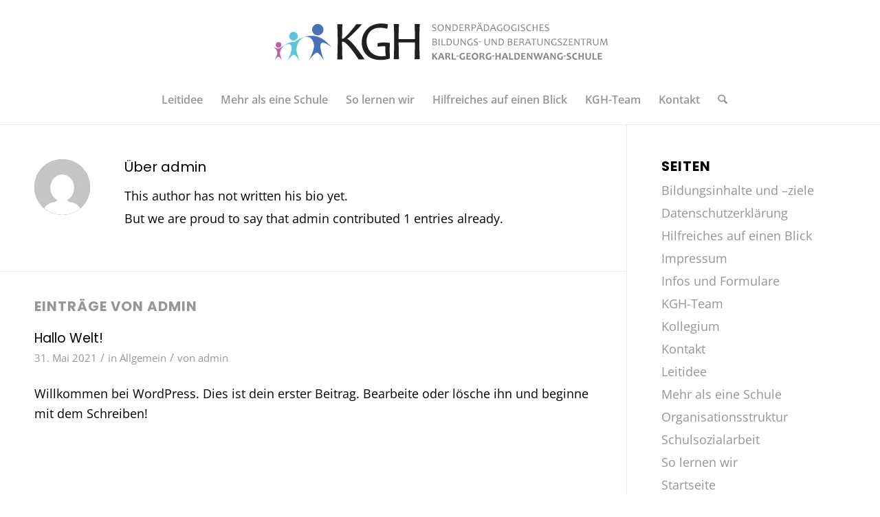

--- FILE ---
content_type: text/html; charset=UTF-8
request_url: https://kgh-schule.de/author/admin/
body_size: 22974
content:
<!DOCTYPE html>
<html lang="de" class="html_stretched responsive av-preloader-disabled  html_header_top html_logo_center html_bottom_nav_header html_menu_right html_custom html_header_sticky html_header_shrinking_disabled html_mobile_menu_tablet html_header_searchicon html_content_align_center html_header_unstick_top_disabled html_header_stretch_disabled html_minimal_header html_av-overlay-side html_av-overlay-side-classic html_av-submenu-noclone html_entry_id_1 av-cookies-no-cookie-consent av-no-preview av-default-lightbox html_text_menu_active av-mobile-menu-switch-default">
<head>
<meta charset="UTF-8" />
<meta name="robots" content="noindex, follow" />


<!-- mobile setting -->
<meta name="viewport" content="width=device-width, initial-scale=1">

<!-- Scripts/CSS and wp_head hook -->
<title>admin &#8211; Karl-Georg-Haldenwang Schule</title>
<meta name='robots' content='max-image-preview:large' />
<link rel="alternate" type="application/rss+xml" title="Karl-Georg-Haldenwang Schule &raquo; Feed" href="https://kgh-schule.de/feed/" />
<link rel="alternate" type="application/rss+xml" title="Karl-Georg-Haldenwang Schule &raquo; Kommentar-Feed" href="https://kgh-schule.de/comments/feed/" />
<link rel="alternate" type="application/rss+xml" title="Karl-Georg-Haldenwang Schule &raquo; Feed für Beiträge von admin" href="https://kgh-schule.de/author/admin/feed/" />
		<style>
			.lazyload,
			.lazyloading {
				max-width: 100%;
			}
		</style>
		<style id='wp-img-auto-sizes-contain-inline-css' type='text/css'>
img:is([sizes=auto i],[sizes^="auto," i]){contain-intrinsic-size:3000px 1500px}
/*# sourceURL=wp-img-auto-sizes-contain-inline-css */
</style>
<style id='wp-emoji-styles-inline-css' type='text/css'>

	img.wp-smiley, img.emoji {
		display: inline !important;
		border: none !important;
		box-shadow: none !important;
		height: 1em !important;
		width: 1em !important;
		margin: 0 0.07em !important;
		vertical-align: -0.1em !important;
		background: none !important;
		padding: 0 !important;
	}
/*# sourceURL=wp-emoji-styles-inline-css */
</style>
<style id='wp-block-library-inline-css' type='text/css'>
:root{--wp-block-synced-color:#7a00df;--wp-block-synced-color--rgb:122,0,223;--wp-bound-block-color:var(--wp-block-synced-color);--wp-editor-canvas-background:#ddd;--wp-admin-theme-color:#007cba;--wp-admin-theme-color--rgb:0,124,186;--wp-admin-theme-color-darker-10:#006ba1;--wp-admin-theme-color-darker-10--rgb:0,107,160.5;--wp-admin-theme-color-darker-20:#005a87;--wp-admin-theme-color-darker-20--rgb:0,90,135;--wp-admin-border-width-focus:2px}@media (min-resolution:192dpi){:root{--wp-admin-border-width-focus:1.5px}}.wp-element-button{cursor:pointer}:root .has-very-light-gray-background-color{background-color:#eee}:root .has-very-dark-gray-background-color{background-color:#313131}:root .has-very-light-gray-color{color:#eee}:root .has-very-dark-gray-color{color:#313131}:root .has-vivid-green-cyan-to-vivid-cyan-blue-gradient-background{background:linear-gradient(135deg,#00d084,#0693e3)}:root .has-purple-crush-gradient-background{background:linear-gradient(135deg,#34e2e4,#4721fb 50%,#ab1dfe)}:root .has-hazy-dawn-gradient-background{background:linear-gradient(135deg,#faaca8,#dad0ec)}:root .has-subdued-olive-gradient-background{background:linear-gradient(135deg,#fafae1,#67a671)}:root .has-atomic-cream-gradient-background{background:linear-gradient(135deg,#fdd79a,#004a59)}:root .has-nightshade-gradient-background{background:linear-gradient(135deg,#330968,#31cdcf)}:root .has-midnight-gradient-background{background:linear-gradient(135deg,#020381,#2874fc)}:root{--wp--preset--font-size--normal:16px;--wp--preset--font-size--huge:42px}.has-regular-font-size{font-size:1em}.has-larger-font-size{font-size:2.625em}.has-normal-font-size{font-size:var(--wp--preset--font-size--normal)}.has-huge-font-size{font-size:var(--wp--preset--font-size--huge)}.has-text-align-center{text-align:center}.has-text-align-left{text-align:left}.has-text-align-right{text-align:right}.has-fit-text{white-space:nowrap!important}#end-resizable-editor-section{display:none}.aligncenter{clear:both}.items-justified-left{justify-content:flex-start}.items-justified-center{justify-content:center}.items-justified-right{justify-content:flex-end}.items-justified-space-between{justify-content:space-between}.screen-reader-text{border:0;clip-path:inset(50%);height:1px;margin:-1px;overflow:hidden;padding:0;position:absolute;width:1px;word-wrap:normal!important}.screen-reader-text:focus{background-color:#ddd;clip-path:none;color:#444;display:block;font-size:1em;height:auto;left:5px;line-height:normal;padding:15px 23px 14px;text-decoration:none;top:5px;width:auto;z-index:100000}html :where(.has-border-color){border-style:solid}html :where([style*=border-top-color]){border-top-style:solid}html :where([style*=border-right-color]){border-right-style:solid}html :where([style*=border-bottom-color]){border-bottom-style:solid}html :where([style*=border-left-color]){border-left-style:solid}html :where([style*=border-width]){border-style:solid}html :where([style*=border-top-width]){border-top-style:solid}html :where([style*=border-right-width]){border-right-style:solid}html :where([style*=border-bottom-width]){border-bottom-style:solid}html :where([style*=border-left-width]){border-left-style:solid}html :where(img[class*=wp-image-]){height:auto;max-width:100%}:where(figure){margin:0 0 1em}html :where(.is-position-sticky){--wp-admin--admin-bar--position-offset:var(--wp-admin--admin-bar--height,0px)}@media screen and (max-width:600px){html :where(.is-position-sticky){--wp-admin--admin-bar--position-offset:0px}}

/*# sourceURL=wp-block-library-inline-css */
</style><style id='wp-block-paragraph-inline-css' type='text/css'>
.is-small-text{font-size:.875em}.is-regular-text{font-size:1em}.is-large-text{font-size:2.25em}.is-larger-text{font-size:3em}.has-drop-cap:not(:focus):first-letter{float:left;font-size:8.4em;font-style:normal;font-weight:100;line-height:.68;margin:.05em .1em 0 0;text-transform:uppercase}body.rtl .has-drop-cap:not(:focus):first-letter{float:none;margin-left:.1em}p.has-drop-cap.has-background{overflow:hidden}:root :where(p.has-background){padding:1.25em 2.375em}:where(p.has-text-color:not(.has-link-color)) a{color:inherit}p.has-text-align-left[style*="writing-mode:vertical-lr"],p.has-text-align-right[style*="writing-mode:vertical-rl"]{rotate:180deg}
/*# sourceURL=https://kgh-schule.de/wp-includes/blocks/paragraph/style.min.css */
</style>
<style id='global-styles-inline-css' type='text/css'>
:root{--wp--preset--aspect-ratio--square: 1;--wp--preset--aspect-ratio--4-3: 4/3;--wp--preset--aspect-ratio--3-4: 3/4;--wp--preset--aspect-ratio--3-2: 3/2;--wp--preset--aspect-ratio--2-3: 2/3;--wp--preset--aspect-ratio--16-9: 16/9;--wp--preset--aspect-ratio--9-16: 9/16;--wp--preset--color--black: #000000;--wp--preset--color--cyan-bluish-gray: #abb8c3;--wp--preset--color--white: #ffffff;--wp--preset--color--pale-pink: #f78da7;--wp--preset--color--vivid-red: #cf2e2e;--wp--preset--color--luminous-vivid-orange: #ff6900;--wp--preset--color--luminous-vivid-amber: #fcb900;--wp--preset--color--light-green-cyan: #7bdcb5;--wp--preset--color--vivid-green-cyan: #00d084;--wp--preset--color--pale-cyan-blue: #8ed1fc;--wp--preset--color--vivid-cyan-blue: #0693e3;--wp--preset--color--vivid-purple: #9b51e0;--wp--preset--color--metallic-red: #b02b2c;--wp--preset--color--maximum-yellow-red: #edae44;--wp--preset--color--yellow-sun: #eeee22;--wp--preset--color--palm-leaf: #83a846;--wp--preset--color--aero: #7bb0e7;--wp--preset--color--old-lavender: #745f7e;--wp--preset--color--steel-teal: #5f8789;--wp--preset--color--raspberry-pink: #d65799;--wp--preset--color--medium-turquoise: #4ecac2;--wp--preset--gradient--vivid-cyan-blue-to-vivid-purple: linear-gradient(135deg,rgb(6,147,227) 0%,rgb(155,81,224) 100%);--wp--preset--gradient--light-green-cyan-to-vivid-green-cyan: linear-gradient(135deg,rgb(122,220,180) 0%,rgb(0,208,130) 100%);--wp--preset--gradient--luminous-vivid-amber-to-luminous-vivid-orange: linear-gradient(135deg,rgb(252,185,0) 0%,rgb(255,105,0) 100%);--wp--preset--gradient--luminous-vivid-orange-to-vivid-red: linear-gradient(135deg,rgb(255,105,0) 0%,rgb(207,46,46) 100%);--wp--preset--gradient--very-light-gray-to-cyan-bluish-gray: linear-gradient(135deg,rgb(238,238,238) 0%,rgb(169,184,195) 100%);--wp--preset--gradient--cool-to-warm-spectrum: linear-gradient(135deg,rgb(74,234,220) 0%,rgb(151,120,209) 20%,rgb(207,42,186) 40%,rgb(238,44,130) 60%,rgb(251,105,98) 80%,rgb(254,248,76) 100%);--wp--preset--gradient--blush-light-purple: linear-gradient(135deg,rgb(255,206,236) 0%,rgb(152,150,240) 100%);--wp--preset--gradient--blush-bordeaux: linear-gradient(135deg,rgb(254,205,165) 0%,rgb(254,45,45) 50%,rgb(107,0,62) 100%);--wp--preset--gradient--luminous-dusk: linear-gradient(135deg,rgb(255,203,112) 0%,rgb(199,81,192) 50%,rgb(65,88,208) 100%);--wp--preset--gradient--pale-ocean: linear-gradient(135deg,rgb(255,245,203) 0%,rgb(182,227,212) 50%,rgb(51,167,181) 100%);--wp--preset--gradient--electric-grass: linear-gradient(135deg,rgb(202,248,128) 0%,rgb(113,206,126) 100%);--wp--preset--gradient--midnight: linear-gradient(135deg,rgb(2,3,129) 0%,rgb(40,116,252) 100%);--wp--preset--font-size--small: 1rem;--wp--preset--font-size--medium: 1.125rem;--wp--preset--font-size--large: 1.75rem;--wp--preset--font-size--x-large: clamp(1.75rem, 3vw, 2.25rem);--wp--preset--spacing--20: 0.44rem;--wp--preset--spacing--30: 0.67rem;--wp--preset--spacing--40: 1rem;--wp--preset--spacing--50: 1.5rem;--wp--preset--spacing--60: 2.25rem;--wp--preset--spacing--70: 3.38rem;--wp--preset--spacing--80: 5.06rem;--wp--preset--shadow--natural: 6px 6px 9px rgba(0, 0, 0, 0.2);--wp--preset--shadow--deep: 12px 12px 50px rgba(0, 0, 0, 0.4);--wp--preset--shadow--sharp: 6px 6px 0px rgba(0, 0, 0, 0.2);--wp--preset--shadow--outlined: 6px 6px 0px -3px rgb(255, 255, 255), 6px 6px rgb(0, 0, 0);--wp--preset--shadow--crisp: 6px 6px 0px rgb(0, 0, 0);}:root { --wp--style--global--content-size: 800px;--wp--style--global--wide-size: 1130px; }:where(body) { margin: 0; }.wp-site-blocks > .alignleft { float: left; margin-right: 2em; }.wp-site-blocks > .alignright { float: right; margin-left: 2em; }.wp-site-blocks > .aligncenter { justify-content: center; margin-left: auto; margin-right: auto; }:where(.is-layout-flex){gap: 0.5em;}:where(.is-layout-grid){gap: 0.5em;}.is-layout-flow > .alignleft{float: left;margin-inline-start: 0;margin-inline-end: 2em;}.is-layout-flow > .alignright{float: right;margin-inline-start: 2em;margin-inline-end: 0;}.is-layout-flow > .aligncenter{margin-left: auto !important;margin-right: auto !important;}.is-layout-constrained > .alignleft{float: left;margin-inline-start: 0;margin-inline-end: 2em;}.is-layout-constrained > .alignright{float: right;margin-inline-start: 2em;margin-inline-end: 0;}.is-layout-constrained > .aligncenter{margin-left: auto !important;margin-right: auto !important;}.is-layout-constrained > :where(:not(.alignleft):not(.alignright):not(.alignfull)){max-width: var(--wp--style--global--content-size);margin-left: auto !important;margin-right: auto !important;}.is-layout-constrained > .alignwide{max-width: var(--wp--style--global--wide-size);}body .is-layout-flex{display: flex;}.is-layout-flex{flex-wrap: wrap;align-items: center;}.is-layout-flex > :is(*, div){margin: 0;}body .is-layout-grid{display: grid;}.is-layout-grid > :is(*, div){margin: 0;}body{padding-top: 0px;padding-right: 0px;padding-bottom: 0px;padding-left: 0px;}a:where(:not(.wp-element-button)){text-decoration: underline;}:root :where(.wp-element-button, .wp-block-button__link){background-color: #32373c;border-width: 0;color: #fff;font-family: inherit;font-size: inherit;font-style: inherit;font-weight: inherit;letter-spacing: inherit;line-height: inherit;padding-top: calc(0.667em + 2px);padding-right: calc(1.333em + 2px);padding-bottom: calc(0.667em + 2px);padding-left: calc(1.333em + 2px);text-decoration: none;text-transform: inherit;}.has-black-color{color: var(--wp--preset--color--black) !important;}.has-cyan-bluish-gray-color{color: var(--wp--preset--color--cyan-bluish-gray) !important;}.has-white-color{color: var(--wp--preset--color--white) !important;}.has-pale-pink-color{color: var(--wp--preset--color--pale-pink) !important;}.has-vivid-red-color{color: var(--wp--preset--color--vivid-red) !important;}.has-luminous-vivid-orange-color{color: var(--wp--preset--color--luminous-vivid-orange) !important;}.has-luminous-vivid-amber-color{color: var(--wp--preset--color--luminous-vivid-amber) !important;}.has-light-green-cyan-color{color: var(--wp--preset--color--light-green-cyan) !important;}.has-vivid-green-cyan-color{color: var(--wp--preset--color--vivid-green-cyan) !important;}.has-pale-cyan-blue-color{color: var(--wp--preset--color--pale-cyan-blue) !important;}.has-vivid-cyan-blue-color{color: var(--wp--preset--color--vivid-cyan-blue) !important;}.has-vivid-purple-color{color: var(--wp--preset--color--vivid-purple) !important;}.has-metallic-red-color{color: var(--wp--preset--color--metallic-red) !important;}.has-maximum-yellow-red-color{color: var(--wp--preset--color--maximum-yellow-red) !important;}.has-yellow-sun-color{color: var(--wp--preset--color--yellow-sun) !important;}.has-palm-leaf-color{color: var(--wp--preset--color--palm-leaf) !important;}.has-aero-color{color: var(--wp--preset--color--aero) !important;}.has-old-lavender-color{color: var(--wp--preset--color--old-lavender) !important;}.has-steel-teal-color{color: var(--wp--preset--color--steel-teal) !important;}.has-raspberry-pink-color{color: var(--wp--preset--color--raspberry-pink) !important;}.has-medium-turquoise-color{color: var(--wp--preset--color--medium-turquoise) !important;}.has-black-background-color{background-color: var(--wp--preset--color--black) !important;}.has-cyan-bluish-gray-background-color{background-color: var(--wp--preset--color--cyan-bluish-gray) !important;}.has-white-background-color{background-color: var(--wp--preset--color--white) !important;}.has-pale-pink-background-color{background-color: var(--wp--preset--color--pale-pink) !important;}.has-vivid-red-background-color{background-color: var(--wp--preset--color--vivid-red) !important;}.has-luminous-vivid-orange-background-color{background-color: var(--wp--preset--color--luminous-vivid-orange) !important;}.has-luminous-vivid-amber-background-color{background-color: var(--wp--preset--color--luminous-vivid-amber) !important;}.has-light-green-cyan-background-color{background-color: var(--wp--preset--color--light-green-cyan) !important;}.has-vivid-green-cyan-background-color{background-color: var(--wp--preset--color--vivid-green-cyan) !important;}.has-pale-cyan-blue-background-color{background-color: var(--wp--preset--color--pale-cyan-blue) !important;}.has-vivid-cyan-blue-background-color{background-color: var(--wp--preset--color--vivid-cyan-blue) !important;}.has-vivid-purple-background-color{background-color: var(--wp--preset--color--vivid-purple) !important;}.has-metallic-red-background-color{background-color: var(--wp--preset--color--metallic-red) !important;}.has-maximum-yellow-red-background-color{background-color: var(--wp--preset--color--maximum-yellow-red) !important;}.has-yellow-sun-background-color{background-color: var(--wp--preset--color--yellow-sun) !important;}.has-palm-leaf-background-color{background-color: var(--wp--preset--color--palm-leaf) !important;}.has-aero-background-color{background-color: var(--wp--preset--color--aero) !important;}.has-old-lavender-background-color{background-color: var(--wp--preset--color--old-lavender) !important;}.has-steel-teal-background-color{background-color: var(--wp--preset--color--steel-teal) !important;}.has-raspberry-pink-background-color{background-color: var(--wp--preset--color--raspberry-pink) !important;}.has-medium-turquoise-background-color{background-color: var(--wp--preset--color--medium-turquoise) !important;}.has-black-border-color{border-color: var(--wp--preset--color--black) !important;}.has-cyan-bluish-gray-border-color{border-color: var(--wp--preset--color--cyan-bluish-gray) !important;}.has-white-border-color{border-color: var(--wp--preset--color--white) !important;}.has-pale-pink-border-color{border-color: var(--wp--preset--color--pale-pink) !important;}.has-vivid-red-border-color{border-color: var(--wp--preset--color--vivid-red) !important;}.has-luminous-vivid-orange-border-color{border-color: var(--wp--preset--color--luminous-vivid-orange) !important;}.has-luminous-vivid-amber-border-color{border-color: var(--wp--preset--color--luminous-vivid-amber) !important;}.has-light-green-cyan-border-color{border-color: var(--wp--preset--color--light-green-cyan) !important;}.has-vivid-green-cyan-border-color{border-color: var(--wp--preset--color--vivid-green-cyan) !important;}.has-pale-cyan-blue-border-color{border-color: var(--wp--preset--color--pale-cyan-blue) !important;}.has-vivid-cyan-blue-border-color{border-color: var(--wp--preset--color--vivid-cyan-blue) !important;}.has-vivid-purple-border-color{border-color: var(--wp--preset--color--vivid-purple) !important;}.has-metallic-red-border-color{border-color: var(--wp--preset--color--metallic-red) !important;}.has-maximum-yellow-red-border-color{border-color: var(--wp--preset--color--maximum-yellow-red) !important;}.has-yellow-sun-border-color{border-color: var(--wp--preset--color--yellow-sun) !important;}.has-palm-leaf-border-color{border-color: var(--wp--preset--color--palm-leaf) !important;}.has-aero-border-color{border-color: var(--wp--preset--color--aero) !important;}.has-old-lavender-border-color{border-color: var(--wp--preset--color--old-lavender) !important;}.has-steel-teal-border-color{border-color: var(--wp--preset--color--steel-teal) !important;}.has-raspberry-pink-border-color{border-color: var(--wp--preset--color--raspberry-pink) !important;}.has-medium-turquoise-border-color{border-color: var(--wp--preset--color--medium-turquoise) !important;}.has-vivid-cyan-blue-to-vivid-purple-gradient-background{background: var(--wp--preset--gradient--vivid-cyan-blue-to-vivid-purple) !important;}.has-light-green-cyan-to-vivid-green-cyan-gradient-background{background: var(--wp--preset--gradient--light-green-cyan-to-vivid-green-cyan) !important;}.has-luminous-vivid-amber-to-luminous-vivid-orange-gradient-background{background: var(--wp--preset--gradient--luminous-vivid-amber-to-luminous-vivid-orange) !important;}.has-luminous-vivid-orange-to-vivid-red-gradient-background{background: var(--wp--preset--gradient--luminous-vivid-orange-to-vivid-red) !important;}.has-very-light-gray-to-cyan-bluish-gray-gradient-background{background: var(--wp--preset--gradient--very-light-gray-to-cyan-bluish-gray) !important;}.has-cool-to-warm-spectrum-gradient-background{background: var(--wp--preset--gradient--cool-to-warm-spectrum) !important;}.has-blush-light-purple-gradient-background{background: var(--wp--preset--gradient--blush-light-purple) !important;}.has-blush-bordeaux-gradient-background{background: var(--wp--preset--gradient--blush-bordeaux) !important;}.has-luminous-dusk-gradient-background{background: var(--wp--preset--gradient--luminous-dusk) !important;}.has-pale-ocean-gradient-background{background: var(--wp--preset--gradient--pale-ocean) !important;}.has-electric-grass-gradient-background{background: var(--wp--preset--gradient--electric-grass) !important;}.has-midnight-gradient-background{background: var(--wp--preset--gradient--midnight) !important;}.has-small-font-size{font-size: var(--wp--preset--font-size--small) !important;}.has-medium-font-size{font-size: var(--wp--preset--font-size--medium) !important;}.has-large-font-size{font-size: var(--wp--preset--font-size--large) !important;}.has-x-large-font-size{font-size: var(--wp--preset--font-size--x-large) !important;}
/*# sourceURL=global-styles-inline-css */
</style>

<link rel='stylesheet' id='dg_fontawesome-css' href='https://kgh-schule.de/wp-content/themes/dg/fonts/fontawesome/css/fontawesome.css?ver=6.9' type='text/css' media='all' />
<link rel='stylesheet' id='dg_fontawesome_brands-css' href='https://kgh-schule.de/wp-content/themes/dg/fonts/fontawesome/css/brands.css?ver=6.9' type='text/css' media='all' />
<link rel='stylesheet' id='dg_fontawesome_solid-css' href='https://kgh-schule.de/wp-content/themes/dg/fonts/fontawesome/css/solid.css?ver=6.9' type='text/css' media='all' />
<link rel='stylesheet' id='avia-merged-styles-css' href='https://kgh-schule.de/wp-content/uploads/dynamic_avia/avia-merged-styles-4042c17732fb666fbdeb870ad86ec54f---692ff545523d7.css' type='text/css' media='all' />
<script type="text/javascript" src="https://kgh-schule.de/wp-includes/js/jquery/jquery.min.js?ver=3.7.1" id="jquery-core-js"></script>
<script type="text/javascript" src="https://kgh-schule.de/wp-includes/js/jquery/jquery-migrate.min.js?ver=3.4.1" id="jquery-migrate-js"></script>
<script type="text/javascript" src="https://kgh-schule.de/wp-content/uploads/dynamic_avia/avia-head-scripts-df7886ac2fb9574a410d05285be45af0---692ff5456424c.js" id="avia-head-scripts-js"></script>
<link rel="https://api.w.org/" href="https://kgh-schule.de/wp-json/" /><link rel="alternate" title="JSON" type="application/json" href="https://kgh-schule.de/wp-json/wp/v2/users/1" /><link rel="EditURI" type="application/rsd+xml" title="RSD" href="https://kgh-schule.de/xmlrpc.php?rsd" />
<meta name="generator" content="WordPress 6.9" />
		<script>
			document.documentElement.className = document.documentElement.className.replace('no-js', 'js');
		</script>
				<style>
			.no-js img.lazyload {
				display: none;
			}

			figure.wp-block-image img.lazyloading {
				min-width: 150px;
			}

			.lazyload,
			.lazyloading {
				--smush-placeholder-width: 100px;
				--smush-placeholder-aspect-ratio: 1/1;
				width: var(--smush-image-width, var(--smush-placeholder-width)) !important;
				aspect-ratio: var(--smush-image-aspect-ratio, var(--smush-placeholder-aspect-ratio)) !important;
			}

						.lazyload, .lazyloading {
				opacity: 0;
			}

			.lazyloaded {
				opacity: 1;
				transition: opacity 400ms;
				transition-delay: 0ms;
			}

					</style>
		
<link rel="icon" href="https://kgh-schule.de/wp-content/uploads/2021/12/blue_form_background-1-80x80.png" type="image/png">
<!--[if lt IE 9]><script src="https://kgh-schule.de/wp-content/themes/enfold/js/html5shiv.js"></script><![endif]--><link rel="profile" href="https://gmpg.org/xfn/11" />
<link rel="alternate" type="application/rss+xml" title="Karl-Georg-Haldenwang Schule RSS2 Feed" href="https://kgh-schule.de/feed/" />
<link rel="pingback" href="https://kgh-schule.de/xmlrpc.php" />

<style type='text/css' media='screen'>
 #top #header_main > .container, #top #header_main > .container .main_menu  .av-main-nav > li > a, #top #header_main #menu-item-shop .cart_dropdown_link{ height:60px; line-height: 60px; }
 .html_top_nav_header .av-logo-container{ height:60px;  }
 .html_header_top.html_header_sticky #top #wrap_all #main{ padding-top:110px; } 
</style>

<!-- To speed up the rendering and to display the site as fast as possible to the user we include some styles and scripts for above the fold content inline -->
<script type="text/javascript">'use strict';var avia_is_mobile=!1;if(/Android|webOS|iPhone|iPad|iPod|BlackBerry|IEMobile|Opera Mini/i.test(navigator.userAgent)&&'ontouchstart' in document.documentElement){avia_is_mobile=!0;document.documentElement.className+=' avia_mobile '}
else{document.documentElement.className+=' avia_desktop '};document.documentElement.className+=' js_active ';(function(){var e=['-webkit-','-moz-','-ms-',''],n='',o=!1,a=!1;for(var t in e){if(e[t]+'transform' in document.documentElement.style){o=!0;n=e[t]+'transform'};if(e[t]+'perspective' in document.documentElement.style){a=!0}};if(o){document.documentElement.className+=' avia_transform '};if(a){document.documentElement.className+=' avia_transform3d '};if(typeof document.getElementsByClassName=='function'&&typeof document.documentElement.getBoundingClientRect=='function'&&avia_is_mobile==!1){if(n&&window.innerHeight>0){setTimeout(function(){var e=0,o={},a=0,t=document.getElementsByClassName('av-parallax'),i=window.pageYOffset||document.documentElement.scrollTop;for(e=0;e<t.length;e++){t[e].style.top='0px';o=t[e].getBoundingClientRect();a=Math.ceil((window.innerHeight+i-o.top)*0.3);t[e].style[n]='translate(0px, '+a+'px)';t[e].style.top='auto';t[e].className+=' enabled-parallax '}},50)}}})();</script><style type="text/css">
		@font-face {font-family: 'entypo-fontello-enfold'; font-weight: normal; font-style: normal; font-display: auto;
		src: url('https://kgh-schule.de/wp-content/themes/enfold/config-templatebuilder/avia-template-builder/assets/fonts/entypo-fontello-enfold/entypo-fontello-enfold.woff2') format('woff2'),
		url('https://kgh-schule.de/wp-content/themes/enfold/config-templatebuilder/avia-template-builder/assets/fonts/entypo-fontello-enfold/entypo-fontello-enfold.woff') format('woff'),
		url('https://kgh-schule.de/wp-content/themes/enfold/config-templatebuilder/avia-template-builder/assets/fonts/entypo-fontello-enfold/entypo-fontello-enfold.ttf') format('truetype'),
		url('https://kgh-schule.de/wp-content/themes/enfold/config-templatebuilder/avia-template-builder/assets/fonts/entypo-fontello-enfold/entypo-fontello-enfold.svg#entypo-fontello-enfold') format('svg'),
		url('https://kgh-schule.de/wp-content/themes/enfold/config-templatebuilder/avia-template-builder/assets/fonts/entypo-fontello-enfold/entypo-fontello-enfold.eot'),
		url('https://kgh-schule.de/wp-content/themes/enfold/config-templatebuilder/avia-template-builder/assets/fonts/entypo-fontello-enfold/entypo-fontello-enfold.eot?#iefix') format('embedded-opentype');
		}

		#top .avia-font-entypo-fontello-enfold, body .avia-font-entypo-fontello-enfold, html body [data-av_iconfont='entypo-fontello-enfold']:before{ font-family: 'entypo-fontello-enfold'; }
		
		@font-face {font-family: 'entypo-fontello'; font-weight: normal; font-style: normal; font-display: auto;
		src: url('https://kgh-schule.de/wp-content/themes/enfold/config-templatebuilder/avia-template-builder/assets/fonts/entypo-fontello/entypo-fontello.woff2') format('woff2'),
		url('https://kgh-schule.de/wp-content/themes/enfold/config-templatebuilder/avia-template-builder/assets/fonts/entypo-fontello/entypo-fontello.woff') format('woff'),
		url('https://kgh-schule.de/wp-content/themes/enfold/config-templatebuilder/avia-template-builder/assets/fonts/entypo-fontello/entypo-fontello.ttf') format('truetype'),
		url('https://kgh-schule.de/wp-content/themes/enfold/config-templatebuilder/avia-template-builder/assets/fonts/entypo-fontello/entypo-fontello.svg#entypo-fontello') format('svg'),
		url('https://kgh-schule.de/wp-content/themes/enfold/config-templatebuilder/avia-template-builder/assets/fonts/entypo-fontello/entypo-fontello.eot'),
		url('https://kgh-schule.de/wp-content/themes/enfold/config-templatebuilder/avia-template-builder/assets/fonts/entypo-fontello/entypo-fontello.eot?#iefix') format('embedded-opentype');
		}

		#top .avia-font-entypo-fontello, body .avia-font-entypo-fontello, html body [data-av_iconfont='entypo-fontello']:before{ font-family: 'entypo-fontello'; }
		
		@font-face {font-family: 'fontello'; font-weight: normal; font-style: normal; font-display: auto;
		src: url('https://kgh-schule.de/wp-content/uploads/avia_fonts/fontello/fontello.woff2') format('woff2'),
		url('https://kgh-schule.de/wp-content/uploads/avia_fonts/fontello/fontello.woff') format('woff'),
		url('https://kgh-schule.de/wp-content/uploads/avia_fonts/fontello/fontello.ttf') format('truetype'),
		url('https://kgh-schule.de/wp-content/uploads/avia_fonts/fontello/fontello.svg#fontello') format('svg'),
		url('https://kgh-schule.de/wp-content/uploads/avia_fonts/fontello/fontello.eot'),
		url('https://kgh-schule.de/wp-content/uploads/avia_fonts/fontello/fontello.eot?#iefix') format('embedded-opentype');
		}

		#top .avia-font-fontello, body .avia-font-fontello, html body [data-av_iconfont='fontello']:before{ font-family: 'fontello'; }
		</style>
</head>

<body id="top" class="archive author author-admin author-1 wp-theme-enfold wp-child-theme-dg stretched rtl_columns av-curtain-numeric verdana-websave verdana  avia-responsive-images-support" itemscope="itemscope" itemtype="https://schema.org/WebPage" >

	
	<div id='wrap_all'>

	
<header id='header' class='all_colors header_color light_bg_color  av_header_top av_logo_center av_bottom_nav_header av_menu_right av_custom av_header_sticky av_header_shrinking_disabled av_header_stretch_disabled av_mobile_menu_tablet av_header_searchicon av_header_unstick_top_disabled av_minimal_header av_alternate_logo_active av_header_border_disabled' aria-label="Header" data-av_shrink_factor='50' role="banner" itemscope="itemscope" itemtype="https://schema.org/WPHeader" >

		<div  id='header_main' class='container_wrap container_wrap_logo'>

        <div class='container av-logo-container'><div class='inner-container'><span class='logo avia-svg-logo'><a href='https://kgh-schule.de/' class='av-contains-svg' aria-label='KGH_Logo_querformatRGB' title='KGH_Logo_querformatRGB'><svg role="graphics-document" title="KGH_Logo_querformatRGB" desc="" alt=""   version="1.1" id="Ebene_1" xmlns="http://www.w3.org/2000/svg" xmlns:xlink="http://www.w3.org/1999/xlink" x="0px" y="0px"
	 viewBox="0 0 595.28 72.89" style="enable-background:new 0 0 595.28 72.89;" xml:space="preserve" preserveAspectRatio="xMidYMid meet">
<style type="text/css">
	.st0{fill:#808184;}
	.st1{fill:#C05FA3;}
	.st2{fill:#5BC6D6;}
	.st3{fill:#4772B7;}
	.st4{fill:#231F20;}
</style>
<g>
	<path class="st0" d="M291.18,15.43c0,2.22-1.54,3.32-4.63,3.32c-1.13,0-2.13-0.13-3-0.39l0.31-1.41c1.01,0.35,1.96,0.52,2.87,0.52
		c2.04,0,3.05-0.58,3.05-1.73c0-0.58-0.26-1.08-0.79-1.49c-0.35-0.28-1.05-0.64-2.08-1.1c-1.09-0.48-1.85-0.93-2.29-1.34
		c-0.6-0.56-0.91-1.27-0.91-2.12c0-0.89,0.31-1.61,0.92-2.16c0.69-0.62,1.66-0.93,2.92-0.93c1.42,0,2.4,0.09,2.93,0.28l-0.22,1.43
		c-0.91-0.29-1.88-0.43-2.9-0.43c-1.54,0-2.31,0.52-2.31,1.54c0,0.5,0.22,0.91,0.67,1.25c0.29,0.21,0.92,0.53,1.9,0.95
		c1.12,0.48,1.93,0.95,2.43,1.38C290.8,13.66,291.18,14.47,291.18,15.43z"/>
	<path class="st0" d="M304.28,12.43c0,1.93-0.57,3.48-1.7,4.64c-1.13,1.16-2.44,1.74-3.93,1.74c-1.43,0-2.68-0.53-3.75-1.59
		c-1.08-1.06-1.61-2.5-1.61-4.31c0-1.96,0.57-3.51,1.7-4.66c1.13-1.15,2.44-1.72,3.93-1.72c1.43,0,2.68,0.53,3.75,1.59
		C303.74,9.18,304.28,10.62,304.28,12.43z M302.68,12.63c0-1.54-0.41-2.74-1.22-3.59c-0.81-0.85-1.75-1.27-2.81-1.27
		c-0.98,0-1.86,0.45-2.62,1.34c-0.77,0.89-1.15,2.08-1.15,3.58c0,1.55,0.41,2.75,1.23,3.6c0.82,0.85,1.75,1.27,2.81,1.27
		c0.98,0,1.86-0.45,2.62-1.36C302.29,15.3,302.68,14.11,302.68,12.63z"/>
	<path class="st0" d="M316.2,18.45h-1.26c0-0.1-0.98-1.54-2.95-4.3c-2.05-2.9-3.22-4.74-3.51-5.5h-0.09
		c0.11,1.44,0.16,2.68,0.16,3.71c0,2.01,0.04,4.04,0.13,6.09h-1.51c0.1-1.95,0.15-3.99,0.15-6.14c0-2.11-0.05-3.96-0.15-5.55h1.73
		c0,0.17,0.9,1.53,2.71,4.1c1.89,2.69,2.97,4.45,3.23,5.26h0.09c-0.1-1.46-0.15-2.7-0.15-3.72c0-2.22-0.04-4.1-0.13-5.64h1.54
		c-0.1,1.59-0.15,3.44-0.15,5.55C316.05,14.46,316.1,16.51,316.2,18.45z"/>
	<path class="st0" d="M329.16,12.18c0,1.7-0.54,3.19-1.63,4.47c-1.09,1.28-2.59,1.92-4.5,1.92c-0.62,0-1.66-0.04-3.12-0.13
		c0.09-1.86,0.13-3.9,0.13-6.14c0-2.11-0.04-3.96-0.13-5.55h0.99c0.24,0,0.61-0.01,1.1-0.03c0.49-0.02,0.81-0.03,0.97-0.03
		c2.11,0,3.67,0.52,4.68,1.56C328.65,9.3,329.16,10.61,329.16,12.18z M327.59,12.59c0-1.33-0.42-2.44-1.27-3.33
		c-0.85-0.89-2.16-1.34-3.93-1.34c-0.25,0-0.6,0.03-1.03,0.09c0.05,1.4,0.07,2.83,0.07,4.3c0,1.62,0.03,3.26,0.1,4.92
		c0.48,0.1,0.94,0.14,1.38,0.14c1.58,0,2.76-0.47,3.53-1.41C327.21,15.03,327.59,13.91,327.59,12.59z"/>
	<path class="st0" d="M339.36,17.1l-0.05,1.36h-7.24c0.08-1.86,0.13-3.9,0.13-6.14c0-2.11-0.04-3.96-0.13-5.55h6.79l-0.07,1.34
		c-1.65-0.07-3.39-0.11-5.24-0.11c0.04,0.93,0.05,2.18,0.05,3.76c1.59,0,3.01-0.04,4.26-0.11v1.34c-1.33-0.05-2.75-0.08-4.26-0.08
		c0,1.54,0.03,2.98,0.08,4.33C335.67,17.23,337.56,17.19,339.36,17.1z"/>
	<path class="st0" d="M350.83,18.45h-1.73c-0.58-1.72-0.99-2.86-1.26-3.41c-0.33-0.7-0.72-1.15-1.14-1.36
		c-0.34-0.16-0.94-0.24-1.81-0.24c-0.51,0-0.96,0.01-1.36,0.02c0,1.93,0.04,3.6,0.11,4.99h-1.67c0.09-1.86,0.13-3.9,0.13-6.14
		c0-2.11-0.04-3.96-0.13-5.55h1.27c0.27,0,0.61-0.01,1.02-0.03c0.41-0.02,0.89-0.03,1.42-0.03c2.62,0,3.93,0.9,3.93,2.71
		c0,1.5-0.74,2.56-2.21,3.17v0.09c0.66,0.2,1.19,0.66,1.6,1.37C349.35,14.65,349.96,16.12,350.83,18.45z M348.08,10.03
		c0-1.43-0.96-2.14-2.89-2.14c-0.69,0-1.27,0.04-1.73,0.12c0.04,1.04,0.06,2.46,0.06,4.25c0.36,0.01,0.7,0.02,1.03,0.02
		C346.9,12.27,348.08,11.53,348.08,10.03z"/>
	<path class="st0" d="M361.33,9.66c0,1.37-0.52,2.39-1.55,3.06c-1.04,0.68-2.43,1.02-4.18,1.02c-0.22,0-0.41-0.01-0.58-0.02
		c0,1.31,0.05,2.88,0.14,4.73h-1.73c0.09-1.7,0.13-3.75,0.13-6.14c0-2.06-0.04-3.91-0.13-5.55h1.29c0.14,0,0.53-0.01,1.18-0.03
		c0.65-0.02,1.2-0.03,1.66-0.03c1.15,0,2.06,0.26,2.74,0.79S361.33,8.74,361.33,9.66z M359.83,10.18c0-1.54-1.05-2.31-3.15-2.31
		c-0.52,0-1.09,0.04-1.73,0.13c0.04,0.98,0.06,2.5,0.06,4.56c0.21,0.01,0.47,0.02,0.77,0.02C358.48,12.59,359.83,11.79,359.83,10.18
		z"/>
	<path class="st0" d="M373.12,18.45h-1.9c0-0.4-0.38-1.66-1.13-3.78h-5.18c-0.74,2.09-1.11,3.35-1.11,3.78h-1.81
		c0-0.22,0.77-2.14,2.32-5.74c1.55-3.61,2.32-5.59,2.32-5.95h2.08c0,0.35,0.74,2.31,2.21,5.87
		C372.39,16.18,373.12,18.13,373.12,18.45z M366.96,4.45c0,0.28-0.09,0.52-0.27,0.72s-0.44,0.31-0.76,0.31
		c-0.27,0-0.48-0.09-0.63-0.27c-0.15-0.18-0.22-0.4-0.22-0.65c0-0.26,0.09-0.5,0.27-0.7s0.44-0.3,0.77-0.3
		c0.27,0,0.48,0.09,0.62,0.26C366.89,4,366.96,4.2,366.96,4.45z M369.68,13.5c-1.41-3.52-2.11-5.38-2.11-5.61h-0.1
		c0,0.19-0.73,2.05-2.18,5.61H369.68z M370.36,4.45c0,0.28-0.09,0.52-0.27,0.72s-0.44,0.31-0.76,0.31c-0.27,0-0.48-0.09-0.63-0.27
		c-0.15-0.18-0.22-0.4-0.22-0.65c0-0.26,0.09-0.5,0.27-0.7s0.44-0.3,0.77-0.3c0.27,0,0.48,0.09,0.62,0.26
		C370.28,4,370.36,4.2,370.36,4.45z"/>
	<path class="st0" d="M384.49,12.18c0,1.7-0.54,3.19-1.63,4.47c-1.09,1.28-2.59,1.92-4.5,1.92c-0.62,0-1.66-0.04-3.12-0.13
		c0.09-1.86,0.13-3.9,0.13-6.14c0-2.11-0.04-3.96-0.13-5.55h0.99c0.24,0,0.61-0.01,1.1-0.03c0.49-0.02,0.81-0.03,0.97-0.03
		c2.11,0,3.67,0.52,4.68,1.56C383.98,9.3,384.49,10.61,384.49,12.18z M382.92,12.59c0-1.33-0.42-2.44-1.27-3.33
		c-0.85-0.89-2.16-1.34-3.93-1.34c-0.25,0-0.6,0.03-1.03,0.09c0.05,1.4,0.07,2.83,0.07,4.3c0,1.62,0.03,3.26,0.1,4.92
		c0.48,0.1,0.94,0.14,1.38,0.14c1.58,0,2.76-0.47,3.53-1.41C382.54,15.03,382.92,13.91,382.92,12.59z"/>
	<path class="st0" d="M396.95,18.45h-1.9c0-0.4-0.38-1.66-1.13-3.78h-5.18c-0.74,2.09-1.11,3.35-1.11,3.78h-1.81
		c0-0.22,0.77-2.14,2.32-5.74c1.55-3.61,2.32-5.59,2.32-5.95h2.08c0,0.35,0.74,2.31,2.21,5.87
		C396.21,16.18,396.95,18.13,396.95,18.45z M393.5,13.5c-1.41-3.52-2.11-5.38-2.11-5.61h-0.1c0,0.19-0.73,2.05-2.18,5.61H393.5z"/>
	<path class="st0" d="M407.6,18.21c-0.98,0.32-1.97,0.49-2.97,0.49c-2.1,0-3.69-0.56-4.76-1.68c-1.07-1.12-1.6-2.51-1.6-4.16
		c0-1.67,0.58-3.13,1.74-4.38s2.77-1.87,4.83-1.87c0.74,0,1.45,0.09,2.11,0.26l-0.22,1.49c-0.99-0.24-1.79-0.36-2.39-0.36
		c-1.45,0-2.56,0.44-3.33,1.32c-0.77,0.88-1.15,1.97-1.15,3.27c0,1.31,0.44,2.45,1.33,3.43c0.88,0.98,2.13,1.47,3.74,1.47
		c0.29,0,0.73-0.04,1.32-0.13c-0.1-0.62-0.15-1.35-0.15-2.17c0-0.69-0.04-1.37-0.13-2.04h1.63c-0.05,0.79-0.07,1.63-0.07,2.51
		C407.53,16.01,407.55,16.87,407.6,18.21z"/>
	<path class="st0" d="M421,12.43c0,1.93-0.57,3.48-1.7,4.64c-1.13,1.16-2.44,1.74-3.93,1.74c-1.42,0-2.67-0.53-3.75-1.59
		s-1.61-2.5-1.61-4.31c0-1.96,0.57-3.51,1.7-4.66c1.13-1.15,2.44-1.72,3.93-1.72c1.43,0,2.68,0.53,3.75,1.59
		C420.46,9.18,421,10.62,421,12.43z M419.4,12.63c0-1.54-0.41-2.74-1.22-3.59c-0.81-0.85-1.75-1.27-2.81-1.27
		c-0.98,0-1.86,0.45-2.62,1.34c-0.77,0.89-1.15,2.08-1.15,3.58c0,1.55,0.41,2.75,1.23,3.6c0.82,0.85,1.75,1.27,2.81,1.27
		c0.98,0,1.86-0.45,2.62-1.36C419.02,15.3,419.4,14.11,419.4,12.63z"/>
	<path class="st0" d="M432.62,18.21c-0.98,0.32-1.97,0.49-2.97,0.49c-2.1,0-3.69-0.56-4.76-1.68c-1.07-1.12-1.6-2.51-1.6-4.16
		c0-1.67,0.58-3.13,1.74-4.38s2.77-1.87,4.83-1.87c0.74,0,1.45,0.09,2.11,0.26l-0.22,1.49c-0.99-0.24-1.79-0.36-2.39-0.36
		c-1.45,0-2.56,0.44-3.33,1.32c-0.77,0.88-1.15,1.97-1.15,3.27c0,1.31,0.44,2.45,1.33,3.43c0.88,0.98,2.13,1.47,3.74,1.47
		c0.29,0,0.73-0.04,1.32-0.13c-0.1-0.62-0.15-1.35-0.15-2.17c0-0.69-0.04-1.37-0.13-2.04h1.63c-0.05,0.79-0.07,1.63-0.07,2.51
		C432.55,16.01,432.57,16.87,432.62,18.21z"/>
	<path class="st0" d="M437.54,18.45h-1.71c0.09-1.94,0.13-3.99,0.13-6.14c0-2.12-0.04-3.97-0.13-5.55h1.71
		c-0.08,1.64-0.13,3.49-0.13,5.55C437.42,14.48,437.46,16.53,437.54,18.45z"/>
	<path class="st0" d="M448.08,15.43c0,2.22-1.54,3.32-4.63,3.32c-1.13,0-2.13-0.13-3-0.39l0.31-1.41c1.01,0.35,1.96,0.52,2.87,0.52
		c2.04,0,3.05-0.58,3.05-1.73c0-0.58-0.26-1.08-0.79-1.49c-0.35-0.28-1.05-0.64-2.08-1.1c-1.09-0.48-1.85-0.93-2.29-1.34
		c-0.6-0.56-0.91-1.27-0.91-2.12c0-0.89,0.31-1.61,0.93-2.16c0.69-0.62,1.66-0.93,2.92-0.93c1.43,0,2.4,0.09,2.93,0.28l-0.22,1.43
		c-0.91-0.29-1.88-0.43-2.9-0.43c-1.54,0-2.31,0.52-2.31,1.54c0,0.5,0.22,0.91,0.67,1.25c0.29,0.21,0.92,0.53,1.9,0.95
		c1.12,0.48,1.93,0.95,2.43,1.38C447.71,13.66,448.08,14.47,448.08,15.43z"/>
	<path class="st0" d="M458.91,17.03l-0.12,1.34c-0.74,0.22-1.54,0.33-2.41,0.33c-2.06,0-3.61-0.56-4.64-1.69s-1.55-2.51-1.55-4.14
		c0-1.71,0.58-3.18,1.73-4.42c1.16-1.24,2.71-1.85,4.66-1.85c0.54,0,1.11,0.08,1.71,0.24l-0.25,1.43c-0.69-0.22-1.3-0.32-1.84-0.32
		c-1.45,0-2.55,0.45-3.3,1.35c-0.75,0.9-1.12,2-1.12,3.3c0,1.32,0.43,2.46,1.29,3.4c0.86,0.95,2.05,1.42,3.58,1.42
		C457.23,17.41,457.98,17.28,458.91,17.03z"/>
	<path class="st0" d="M470.04,18.45h-1.71c0.06-2.07,0.09-3.93,0.09-5.57h-5.38c0,1.33,0.03,3.19,0.09,5.57h-1.71
		c0.08-2.19,0.13-4.23,0.13-6.14c0-2-0.04-3.85-0.13-5.55h1.71c-0.07,1.71-0.11,3.38-0.11,4.99h5.42c0-1.3-0.04-2.96-0.11-4.99h1.71
		c-0.09,1.67-0.13,3.52-0.13,5.55C469.91,14.54,469.95,16.59,470.04,18.45z"/>
	<path class="st0" d="M481.04,17.1l-0.05,1.36h-7.24c0.08-1.86,0.13-3.9,0.13-6.14c0-2.11-0.04-3.96-0.13-5.55h6.79l-0.07,1.34
		c-1.65-0.07-3.39-0.11-5.24-0.11c0.04,0.93,0.05,2.18,0.05,3.76c1.59,0,3.01-0.04,4.26-0.11v1.34c-1.33-0.05-2.75-0.08-4.26-0.08
		c0,1.54,0.03,2.98,0.08,4.33C477.36,17.23,479.25,17.19,481.04,17.1z"/>
	<path class="st0" d="M490.48,15.43c0,2.22-1.54,3.32-4.63,3.32c-1.13,0-2.13-0.13-3-0.39l0.31-1.41c1.01,0.35,1.96,0.52,2.87,0.52
		c2.04,0,3.05-0.58,3.05-1.73c0-0.58-0.26-1.08-0.79-1.49c-0.35-0.28-1.05-0.64-2.08-1.1c-1.09-0.48-1.85-0.93-2.29-1.34
		c-0.6-0.56-0.91-1.27-0.91-2.12c0-0.89,0.31-1.61,0.93-2.16c0.69-0.62,1.66-0.93,2.92-0.93c1.43,0,2.4,0.09,2.93,0.28l-0.22,1.43
		c-0.91-0.29-1.88-0.43-2.9-0.43c-1.54,0-2.31,0.52-2.31,1.54c0,0.5,0.22,0.91,0.67,1.25c0.29,0.21,0.92,0.53,1.9,0.95
		c1.12,0.48,1.93,0.95,2.43,1.38C490.11,13.66,490.48,14.47,490.48,15.43z"/>
	<path class="st0" d="M292.55,40.18c0,1.16-0.49,2.06-1.48,2.69c-0.96,0.62-2.29,0.93-3.97,0.93c-0.47,0-1.38-0.02-2.75-0.05
		c0.08-1.86,0.13-3.9,0.13-6.14c0-2.11-0.04-3.96-0.13-5.55h1.08c0.21,0,0.63-0.01,1.27-0.03c0.63-0.02,1.1-0.03,1.38-0.03
		c2.49,0,3.74,0.86,3.74,2.58c0,1.34-0.59,2.23-1.77,2.68v0.09C291.72,37.65,292.55,38.59,292.55,40.18z M290.31,35.03
		c0-1.24-0.84-1.86-2.51-1.86c-0.84,0-1.52,0.04-2.04,0.13c0.05,0.43,0.07,1.65,0.07,3.66c0.29,0.01,0.62,0.02,0.97,0.02
		c1.19,0,2.05-0.13,2.59-0.4C290,36.27,290.31,35.76,290.31,35.03z M291.04,40.34c0-1.47-1.31-2.21-3.92-2.21
		c-0.48,0-0.9,0.02-1.27,0.05c0,1.6,0.03,3.03,0.1,4.28c0.23,0.05,0.63,0.08,1.2,0.08c1.44,0,2.47-0.19,3.07-0.57
		C290.77,41.64,291.04,41.09,291.04,40.34z"/>
	<path class="st0" d="M296.93,43.75h-1.71c0.09-1.94,0.13-3.99,0.13-6.14c0-2.12-0.04-3.97-0.13-5.55h1.71
		c-0.08,1.64-0.13,3.49-0.13,5.55C296.8,39.77,296.85,41.82,296.93,43.75z"/>
	<path class="st0" d="M307.52,42.43l-0.05,1.32h-7.07c0.07-1.48,0.11-3.53,0.11-6.14c0-2.25-0.04-4.1-0.11-5.55h1.67
		c-0.07,1.21-0.11,3.06-0.11,5.55c0,2.05-0.03,3.69-0.1,4.92C303.66,42.53,305.55,42.5,307.52,42.43z"/>
	<path class="st0" d="M318.75,37.48c0,1.7-0.54,3.19-1.63,4.47c-1.09,1.28-2.59,1.92-4.5,1.92c-0.62,0-1.66-0.04-3.12-0.13
		c0.09-1.86,0.13-3.9,0.13-6.14c0-2.11-0.04-3.96-0.13-5.55h0.99c0.24,0,0.61-0.01,1.1-0.03c0.49-0.02,0.81-0.03,0.97-0.03
		c2.11,0,3.67,0.52,4.68,1.56C318.24,34.6,318.75,35.91,318.75,37.48z M317.18,37.88c0-1.33-0.42-2.44-1.27-3.33
		c-0.85-0.89-2.16-1.34-3.93-1.34c-0.25,0-0.6,0.03-1.03,0.09c0.05,1.4,0.07,2.83,0.07,4.3c0,1.62,0.03,3.26,0.1,4.92
		c0.48,0.1,0.94,0.14,1.38,0.14c1.58,0,2.76-0.47,3.53-1.41C316.8,40.33,317.18,39.2,317.18,37.88z"/>
	<path class="st0" d="M330.79,32.05c-0.02,1.13-0.04,2.19-0.05,3.17c-0.01,0.98-0.02,1.9-0.02,2.75c0,4.01-1.58,6.02-4.75,6.02
		c-0.83,0-1.53-0.12-2.12-0.35s-1.08-0.6-1.46-1.09c-0.38-0.49-0.66-1.1-0.83-1.85c-0.18-0.74-0.26-1.62-0.26-2.63
		c0-0.89-0.01-1.83-0.02-2.83s-0.03-2.06-0.05-3.19h1.71c-0.07,2.28-0.11,4.07-0.11,5.36c0,1.04,0.05,1.89,0.15,2.55
		c0.1,0.66,0.28,1.2,0.54,1.64c0.26,0.44,0.59,0.75,0.98,0.93c0.39,0.18,0.9,0.27,1.51,0.27c0.64,0,1.16-0.09,1.56-0.27
		c0.4-0.18,0.73-0.48,0.98-0.91c0.25-0.42,0.43-0.96,0.54-1.63s0.16-1.53,0.16-2.6c0-0.63-0.01-1.39-0.03-2.28
		c-0.02-0.88-0.05-1.91-0.09-3.07H330.79z"/>
	<path class="st0" d="M343.09,43.75h-1.26c0-0.1-0.98-1.54-2.95-4.3c-2.05-2.9-3.22-4.74-3.51-5.5h-0.09
		c0.11,1.44,0.16,2.68,0.16,3.71c0,2.01,0.04,4.04,0.13,6.09h-1.51c0.1-1.95,0.15-3.99,0.15-6.14c0-2.11-0.05-3.96-0.15-5.55h1.73
		c0,0.17,0.9,1.53,2.71,4.1c1.89,2.69,2.97,4.45,3.23,5.26h0.09c-0.1-1.46-0.15-2.7-0.15-3.72c0-2.22-0.04-4.1-0.13-5.64h1.54
		c-0.1,1.59-0.15,3.44-0.15,5.55C342.93,39.76,342.98,41.8,343.09,43.75z"/>
	<path class="st0" d="M355.09,43.51c-0.98,0.32-1.97,0.49-2.97,0.49c-2.1,0-3.69-0.56-4.76-1.68c-1.07-1.12-1.6-2.51-1.6-4.16
		c0-1.67,0.58-3.13,1.74-4.38s2.77-1.87,4.83-1.87c0.74,0,1.45,0.09,2.11,0.26l-0.22,1.49c-0.99-0.24-1.79-0.36-2.39-0.36
		c-1.45,0-2.56,0.44-3.33,1.32c-0.77,0.88-1.15,1.97-1.15,3.27c0,1.31,0.44,2.45,1.33,3.43c0.88,0.98,2.13,1.47,3.74,1.47
		c0.29,0,0.73-0.04,1.32-0.13c-0.1-0.62-0.15-1.35-0.15-2.17c0-0.69-0.04-1.37-0.13-2.04h1.63c-0.05,0.79-0.07,1.63-0.07,2.51
		C355.02,41.31,355.04,42.17,355.09,43.51z"/>
	<path class="st0" d="M364.89,40.72c0,2.22-1.54,3.32-4.63,3.32c-1.13,0-2.13-0.13-3-0.39l0.31-1.41c1.01,0.35,1.96,0.52,2.87,0.52
		c2.04,0,3.05-0.58,3.05-1.73c0-0.58-0.26-1.08-0.79-1.49c-0.35-0.28-1.05-0.64-2.08-1.1c-1.09-0.48-1.85-0.93-2.29-1.34
		c-0.6-0.56-0.91-1.27-0.91-2.12c0-0.89,0.31-1.61,0.93-2.16c0.69-0.62,1.66-0.93,2.92-0.93c1.43,0,2.4,0.09,2.93,0.28l-0.22,1.43
		c-0.91-0.29-1.88-0.43-2.9-0.43c-1.54,0-2.31,0.52-2.31,1.54c0,0.5,0.22,0.91,0.67,1.25c0.29,0.21,0.92,0.53,1.9,0.95
		c1.12,0.48,1.93,0.95,2.43,1.38C364.52,38.96,364.89,39.77,364.89,40.72z"/>
	<path class="st0" d="M370.18,36.65l-0.11,1.16l-3.84,0.13l0.08-1.15L370.18,36.65z"/>
	<path class="st0" d="M385.75,32.05c-0.02,1.13-0.04,2.19-0.05,3.17c-0.01,0.98-0.02,1.9-0.02,2.75c0,4.01-1.58,6.02-4.75,6.02
		c-0.83,0-1.53-0.12-2.12-0.35s-1.08-0.6-1.46-1.09c-0.38-0.49-0.66-1.1-0.83-1.85c-0.18-0.74-0.26-1.62-0.26-2.63
		c0-0.89-0.01-1.83-0.02-2.83s-0.03-2.06-0.05-3.19h1.71c-0.07,2.28-0.11,4.07-0.11,5.36c0,1.04,0.05,1.89,0.15,2.55
		c0.1,0.66,0.28,1.2,0.54,1.64c0.26,0.44,0.59,0.75,0.98,0.93c0.39,0.18,0.9,0.27,1.51,0.27c0.64,0,1.16-0.09,1.56-0.27
		c0.4-0.18,0.73-0.48,0.98-0.91c0.25-0.42,0.43-0.96,0.54-1.63s0.16-1.53,0.16-2.6c0-0.63-0.01-1.39-0.03-2.28
		c-0.02-0.88-0.05-1.91-0.09-3.07H385.75z"/>
	<path class="st0" d="M398.04,43.75h-1.26c0-0.1-0.98-1.54-2.95-4.3c-2.05-2.9-3.22-4.74-3.51-5.5h-0.09
		c0.11,1.44,0.16,2.68,0.16,3.71c0,2.01,0.04,4.04,0.13,6.09h-1.51c0.1-1.95,0.15-3.99,0.15-6.14c0-2.11-0.05-3.96-0.15-5.55h1.73
		c0,0.17,0.9,1.53,2.71,4.1c1.89,2.69,2.97,4.45,3.23,5.26h0.09c-0.1-1.46-0.15-2.7-0.15-3.72c0-2.22-0.04-4.1-0.13-5.64h1.54
		c-0.1,1.59-0.15,3.44-0.15,5.55C397.89,39.76,397.94,41.8,398.04,43.75z"/>
	<path class="st0" d="M410.75,37.48c0,1.7-0.54,3.19-1.63,4.47c-1.09,1.28-2.59,1.92-4.5,1.92c-0.62,0-1.66-0.04-3.12-0.13
		c0.09-1.86,0.13-3.9,0.13-6.14c0-2.11-0.04-3.96-0.13-5.55h0.99c0.24,0,0.61-0.01,1.1-0.03c0.49-0.02,0.81-0.03,0.97-0.03
		c2.11,0,3.67,0.52,4.68,1.56C410.25,34.6,410.75,35.91,410.75,37.48z M409.19,37.88c0-1.33-0.42-2.44-1.27-3.33
		c-0.85-0.89-2.16-1.34-3.93-1.34c-0.25,0-0.6,0.03-1.03,0.09c0.05,1.4,0.07,2.83,0.07,4.3c0,1.62,0.03,3.26,0.1,4.92
		c0.48,0.1,0.94,0.14,1.38,0.14c1.58,0,2.76-0.47,3.53-1.41C408.8,40.33,409.19,39.2,409.19,37.88z"/>
	<path class="st0" d="M425.71,40.18c0,1.16-0.49,2.06-1.48,2.69c-0.96,0.62-2.29,0.93-3.97,0.93c-0.47,0-1.38-0.02-2.75-0.05
		c0.08-1.86,0.13-3.9,0.13-6.14c0-2.11-0.04-3.96-0.13-5.55h1.08c0.21,0,0.63-0.01,1.27-0.03c0.63-0.02,1.1-0.03,1.38-0.03
		c2.49,0,3.74,0.86,3.74,2.58c0,1.34-0.59,2.23-1.77,2.68v0.09C424.87,37.65,425.71,38.59,425.71,40.18z M423.46,35.03
		c0-1.24-0.83-1.86-2.51-1.86c-0.84,0-1.52,0.04-2.04,0.13c0.05,0.43,0.07,1.65,0.07,3.66c0.29,0.01,0.62,0.02,0.97,0.02
		c1.19,0,2.05-0.13,2.59-0.4C423.15,36.27,423.46,35.76,423.46,35.03z M424.19,40.34c0-1.47-1.31-2.21-3.92-2.21
		c-0.48,0-0.9,0.02-1.27,0.05c0,1.6,0.03,3.03,0.1,4.28c0.23,0.05,0.63,0.08,1.2,0.08c1.44,0,2.47-0.19,3.07-0.57
		C423.92,41.64,424.19,41.09,424.19,40.34z"/>
	<path class="st0" d="M435.67,42.39l-0.05,1.36h-7.24c0.08-1.86,0.13-3.9,0.13-6.14c0-2.11-0.04-3.96-0.13-5.55h6.79l-0.07,1.34
		c-1.65-0.07-3.39-0.11-5.24-0.11c0.04,0.93,0.05,2.18,0.05,3.76c1.59,0,3.01-0.04,4.26-0.11v1.34c-1.33-0.05-2.75-0.08-4.26-0.08
		c0,1.54,0.03,2.98,0.08,4.33C431.98,42.53,433.87,42.48,435.67,42.39z"/>
	<path class="st0" d="M446.9,43.75h-1.73c-0.58-1.72-0.99-2.86-1.26-3.41c-0.33-0.7-0.72-1.15-1.14-1.36
		c-0.34-0.16-0.94-0.24-1.81-0.24c-0.51,0-0.96,0.01-1.36,0.02c0,1.93,0.04,3.6,0.11,4.99h-1.67c0.09-1.86,0.13-3.9,0.13-6.14
		c0-2.11-0.04-3.96-0.13-5.55h1.27c0.27,0,0.61-0.01,1.02-0.03c0.41-0.02,0.89-0.03,1.42-0.03c2.62,0,3.93,0.9,3.93,2.71
		c0,1.5-0.74,2.56-2.21,3.17v0.09c0.66,0.2,1.19,0.66,1.6,1.37C445.42,39.95,446.03,41.42,446.9,43.75z M444.15,35.32
		c0-1.43-0.96-2.14-2.89-2.14c-0.69,0-1.27,0.04-1.73,0.12c0.04,1.04,0.06,2.46,0.06,4.25c0.36,0.01,0.7,0.02,1.03,0.02
		C442.97,37.57,444.15,36.82,444.15,35.32z"/>
	<path class="st0" d="M458.82,43.75h-1.9c0-0.4-0.38-1.66-1.13-3.78h-5.18c-0.74,2.09-1.11,3.35-1.11,3.78h-1.81
		c0-0.22,0.77-2.14,2.32-5.74c1.55-3.61,2.32-5.59,2.32-5.95h2.08c0,0.35,0.74,2.31,2.21,5.87
		C458.09,41.48,458.82,43.42,458.82,43.75z M455.38,38.79c-1.41-3.52-2.11-5.38-2.11-5.61h-0.1c0,0.19-0.73,2.05-2.18,5.61H455.38z"
		/>
	<path class="st0" d="M467.75,32.05l-0.04,1.27c-1.19-0.06-2.41-0.09-3.67-0.09c-0.01,1.15-0.02,2.61-0.02,4.37
		c0,1.95,0.03,4,0.09,6.14h-1.64c0.07-2.04,0.11-4.09,0.11-6.14c0-1.74-0.02-3.2-0.05-4.37c-0.89,0-2.13,0.04-3.74,0.11l0.04-1.28
		H467.75z"/>
	<path class="st0" d="M479.1,32.05c-0.02,1.13-0.04,2.19-0.05,3.17c-0.01,0.98-0.02,1.9-0.02,2.75c0,4.01-1.58,6.02-4.75,6.02
		c-0.83,0-1.53-0.12-2.12-0.35s-1.08-0.6-1.46-1.09c-0.38-0.49-0.66-1.1-0.83-1.85c-0.18-0.74-0.26-1.62-0.26-2.63
		c0-0.89-0.01-1.83-0.02-2.83s-0.03-2.06-0.05-3.19h1.71c-0.07,2.28-0.11,4.07-0.11,5.36c0,1.04,0.05,1.89,0.15,2.55
		c0.1,0.66,0.28,1.2,0.54,1.64c0.26,0.44,0.59,0.75,0.98,0.93c0.39,0.18,0.9,0.27,1.51,0.27c0.64,0,1.16-0.09,1.56-0.27
		c0.4-0.18,0.73-0.48,0.98-0.91c0.25-0.42,0.43-0.96,0.54-1.63s0.16-1.53,0.16-2.6c0-0.63-0.01-1.39-0.03-2.28
		c-0.02-0.88-0.05-1.91-0.09-3.07H479.1z"/>
	<path class="st0" d="M491.39,43.75h-1.26c0-0.1-0.98-1.54-2.95-4.3c-2.05-2.9-3.22-4.74-3.51-5.5h-0.09
		c0.11,1.44,0.16,2.68,0.16,3.71c0,2.01,0.04,4.04,0.13,6.09h-1.51c0.1-1.95,0.15-3.99,0.15-6.14c0-2.11-0.05-3.96-0.15-5.55h1.73
		c0,0.17,0.9,1.53,2.71,4.1c1.89,2.69,2.97,4.45,3.23,5.26h0.09c-0.1-1.46-0.15-2.7-0.15-3.72c0-2.22-0.04-4.1-0.13-5.64h1.54
		c-0.1,1.59-0.15,3.44-0.15,5.55C491.24,39.76,491.29,41.8,491.39,43.75z"/>
	<path class="st0" d="M503.4,43.51c-0.98,0.32-1.97,0.49-2.97,0.49c-2.1,0-3.69-0.56-4.76-1.68c-1.07-1.12-1.6-2.51-1.6-4.16
		c0-1.67,0.58-3.13,1.74-4.38s2.77-1.87,4.83-1.87c0.74,0,1.45,0.09,2.11,0.26l-0.22,1.49c-0.99-0.24-1.79-0.36-2.39-0.36
		c-1.45,0-2.56,0.44-3.33,1.32c-0.77,0.88-1.15,1.97-1.15,3.27c0,1.31,0.44,2.45,1.33,3.43c0.88,0.98,2.13,1.47,3.74,1.47
		c0.29,0,0.73-0.04,1.32-0.13c-0.1-0.62-0.15-1.35-0.15-2.17c0-0.69-0.04-1.37-0.13-2.04h1.63c-0.05,0.79-0.07,1.63-0.07,2.51
		C503.33,41.31,503.35,42.17,503.4,43.51z"/>
	<path class="st0" d="M513.2,40.72c0,2.22-1.54,3.32-4.63,3.32c-1.13,0-2.13-0.13-3-0.39l0.31-1.41c1.01,0.35,1.96,0.52,2.87,0.52
		c2.04,0,3.05-0.58,3.05-1.73c0-0.58-0.26-1.08-0.79-1.49c-0.35-0.28-1.05-0.64-2.08-1.1c-1.09-0.48-1.85-0.93-2.29-1.34
		c-0.6-0.56-0.91-1.27-0.91-2.12c0-0.89,0.31-1.61,0.93-2.16c0.69-0.62,1.66-0.93,2.92-0.93c1.43,0,2.4,0.09,2.93,0.28l-0.22,1.43
		c-0.91-0.29-1.88-0.43-2.9-0.43c-1.54,0-2.31,0.52-2.31,1.54c0,0.5,0.22,0.91,0.67,1.25c0.29,0.21,0.92,0.53,1.9,0.95
		c1.12,0.48,1.93,0.95,2.43,1.38C512.83,38.96,513.2,39.77,513.2,40.72z"/>
	<path class="st0" d="M522.83,42.25l-0.05,1.5h-7.71l0.08-1.08c0.75-1.05,1.85-2.76,3.3-5.12c1.55-2.55,2.33-3.96,2.33-4.25v-0.1
		c-1.31,0-3.17,0.08-5.58,0.22l0.04-1.37h7.33l-0.07,1.11c-0.68,0.96-1.73,2.66-3.15,5.08c-1.48,2.52-2.22,3.9-2.22,4.15v0.1
		C518.37,42.49,520.27,42.41,522.83,42.25z"/>
	<path class="st0" d="M532.8,42.39l-0.05,1.36h-7.24c0.08-1.86,0.13-3.9,0.13-6.14c0-2.11-0.04-3.96-0.13-5.55h6.79l-0.07,1.34
		c-1.65-0.07-3.39-0.11-5.24-0.11c0.04,0.93,0.05,2.18,0.05,3.76c1.59,0,3.01-0.04,4.26-0.11v1.34c-1.33-0.05-2.75-0.08-4.26-0.08
		c0,1.54,0.03,2.98,0.08,4.33C529.11,42.53,531,42.48,532.8,42.39z"/>
	<path class="st0" d="M544.19,43.75h-1.26c0-0.1-0.98-1.54-2.95-4.3c-2.05-2.9-3.22-4.74-3.51-5.5h-0.09
		c0.11,1.44,0.16,2.68,0.16,3.71c0,2.01,0.04,4.04,0.13,6.09h-1.51c0.1-1.95,0.15-3.99,0.15-6.14c0-2.11-0.05-3.96-0.15-5.55h1.73
		c0,0.17,0.9,1.53,2.71,4.1c1.89,2.69,2.97,4.45,3.23,5.26h0.09c-0.1-1.46-0.15-2.7-0.15-3.72c0-2.22-0.04-4.1-0.13-5.64h1.54
		c-0.1,1.59-0.15,3.44-0.15,5.55C544.04,39.76,544.09,41.8,544.19,43.75z"/>
	<path class="st0" d="M555.14,32.05l-0.04,1.27c-1.19-0.06-2.41-0.09-3.67-0.09c-0.01,1.15-0.02,2.61-0.02,4.37
		c0,1.95,0.03,4,0.09,6.14h-1.64c0.07-2.04,0.11-4.09,0.11-6.14c0-1.74-0.02-3.2-0.05-4.37c-0.89,0-2.13,0.04-3.74,0.11l0.04-1.28
		H555.14z"/>
	<path class="st0" d="M565.98,43.75h-1.73c-0.58-1.72-0.99-2.86-1.26-3.41c-0.33-0.7-0.72-1.15-1.14-1.36
		c-0.34-0.16-0.94-0.24-1.81-0.24c-0.51,0-0.96,0.01-1.36,0.02c0,1.93,0.04,3.6,0.11,4.99h-1.67c0.09-1.86,0.13-3.9,0.13-6.14
		c0-2.11-0.04-3.96-0.13-5.55h1.27c0.27,0,0.61-0.01,1.02-0.03c0.41-0.02,0.89-0.03,1.42-0.03c2.62,0,3.93,0.9,3.93,2.71
		c0,1.5-0.74,2.56-2.21,3.17v0.09c0.66,0.2,1.19,0.66,1.6,1.37C564.5,39.95,565.1,41.42,565.98,43.75z M563.23,35.32
		c0-1.43-0.96-2.14-2.89-2.14c-0.69,0-1.27,0.04-1.73,0.12c0.04,1.04,0.06,2.46,0.06,4.25c0.36,0.01,0.7,0.02,1.03,0.02
		C562.05,37.57,563.23,36.82,563.23,35.32z"/>
	<path class="st0" d="M577.73,32.05c-0.02,1.13-0.04,2.19-0.05,3.17c-0.01,0.98-0.02,1.9-0.02,2.75c0,4.01-1.58,6.02-4.75,6.02
		c-0.83,0-1.53-0.12-2.12-0.35s-1.08-0.6-1.46-1.09c-0.38-0.49-0.66-1.1-0.83-1.85c-0.18-0.74-0.26-1.62-0.26-2.63
		c0-0.89-0.01-1.83-0.02-2.83s-0.03-2.06-0.05-3.19h1.71c-0.07,2.28-0.11,4.07-0.11,5.36c0,1.04,0.05,1.89,0.15,2.55
		c0.1,0.66,0.28,1.2,0.54,1.64c0.26,0.44,0.59,0.75,0.98,0.93c0.39,0.18,0.9,0.27,1.51,0.27c0.64,0,1.16-0.09,1.56-0.27
		c0.4-0.18,0.73-0.48,0.98-0.91c0.25-0.42,0.43-0.96,0.54-1.63s0.16-1.53,0.16-2.6c0-0.63-0.01-1.39-0.03-2.28
		c-0.02-0.88-0.05-1.91-0.09-3.07H577.73z"/>
	<path class="st0" d="M593.52,43.75h-1.69c0-1.34-0.09-3.27-0.28-5.79s-0.28-4.04-0.3-4.55h-0.09c-0.6,1.95-1.36,4.06-2.28,6.34
		c-0.92,2.28-1.38,3.61-1.38,4h-1.21c0-0.42-0.43-1.78-1.29-4.07c-0.86-2.3-1.4-3.83-1.63-4.61c-0.23-0.78-0.38-1.33-0.47-1.65
		h-0.09c-0.02,0.82-0.14,2.48-0.35,4.97c-0.22,2.49-0.33,4.28-0.33,5.37h-1.54c0-0.06,0.2-1.71,0.61-4.95
		c0.41-3.24,0.61-5.49,0.61-6.75h2.36c0,0.66,0.48,2.31,1.44,4.94c0.96,2.64,1.44,4.23,1.44,4.79h0.09c0-0.56,0.54-2.16,1.62-4.8
		s1.62-4.29,1.62-4.93h2.31c0,1.26,0.14,3.5,0.41,6.72S593.52,43.65,593.52,43.75z"/>
	<path class="st0" d="M293.41,69.05h-2.94c0-0.28-0.51-1.22-1.52-2.85c-1.08-1.73-1.84-2.6-2.29-2.6h-0.27
		c0,1.37,0.03,3.18,0.1,5.44h-2.53c0.08-1.81,0.12-3.85,0.12-6.12c0-2.18-0.04-4.04-0.12-5.58h2.53c-0.07,1.66-0.1,3.22-0.1,4.67
		h0.2c0.26,0,0.93-0.74,1.99-2.21c1.04-1.43,1.55-2.25,1.55-2.46h2.68c0,0.2-0.55,0.94-1.64,2.24c-1.13,1.34-1.96,2.19-2.48,2.55
		v0.13c0.61,0.32,1.57,1.5,2.88,3.55C292.8,67.73,293.41,68.8,293.41,69.05z"/>
	<path class="st0" d="M305.33,69.05h-2.87c0-0.4-0.27-1.52-0.82-3.36h-4.15c-0.56,1.81-0.84,2.93-0.84,3.36h-2.7
		c0-0.23,0.7-2.15,2.1-5.75s2.1-5.58,2.1-5.95h3.4c0,0.34,0.63,2.3,1.9,5.86S305.33,68.72,305.33,69.05z M301.18,63.97
		c-1.02-3.09-1.54-4.76-1.54-5.01h-0.14c0,0.23-0.53,1.9-1.59,5.01H301.18z"/>
	<path class="st0" d="M316.52,69.05h-2.66c-0.69-2.12-1.23-3.43-1.6-3.93s-0.97-0.75-1.8-0.75c-0.35,0-0.68,0-1,0.01
		c0,1.54,0.03,3.09,0.08,4.66h-2.5c0.08-1.81,0.12-3.85,0.12-6.12c0-2.18-0.04-4.04-0.12-5.58h1.55c0.18,0,0.56-0.01,1.13-0.03
		c0.57-0.02,1.1-0.03,1.59-0.03c2.75,0,4.12,0.94,4.12,2.82c0,1.49-0.78,2.53-2.35,3.12v0.13c0.61,0.17,1.13,0.64,1.59,1.41
		C315.13,65.56,315.75,66.98,316.52,69.05z M313.15,60.78c0-1.19-0.77-1.79-2.3-1.79c-0.56,0-1.06,0.04-1.49,0.13
		c0.07,0.93,0.1,2.14,0.1,3.63c0.33,0.01,0.61,0.02,0.83,0.02C312.2,62.77,313.15,62.11,313.15,60.78z"/>
	<path class="st0" d="M325.88,67.09l-0.07,1.96h-7.46c0.07-1.62,0.11-3.66,0.11-6.12c0-2.25-0.04-4.11-0.11-5.58h2.52
		c-0.07,1.36-0.11,3.22-0.11,5.58c0,1.8-0.04,3.23-0.12,4.29C322.29,67.22,324.04,67.18,325.88,67.09z"/>
	<path class="st0" d="M330.61,61.84l-0.11,1.62l-3.84,0.13l0.08-1.62L330.61,61.84z"/>
	<path class="st0" d="M341.82,68.74c-1.42,0.37-2.62,0.55-3.58,0.55c-2.06,0-3.62-0.56-4.68-1.69s-1.59-2.5-1.59-4.11
		c0-1.69,0.58-3.17,1.74-4.42c1.16-1.25,2.77-1.88,4.82-1.88c0.96,0,1.82,0.09,2.55,0.26l-0.3,2.12c-0.94-0.25-1.78-0.37-2.53-0.37
		c-1.26,0-2.21,0.39-2.83,1.16c-0.62,0.78-0.93,1.72-0.93,2.84c0,1.14,0.35,2.14,1.05,2.99c0.7,0.85,1.66,1.28,2.89,1.28
		c0.34,0,0.74-0.04,1.19-0.11c-0.09-0.67-0.13-1.32-0.13-1.96c0-0.65-0.06-1.37-0.19-2.18h2.54c-0.05,0.92-0.07,1.85-0.07,2.79
		C341.75,66.69,341.77,67.6,341.82,68.74z"/>
	<path class="st0" d="M352.05,67.07l-0.07,1.98h-7.64c0.08-1.81,0.12-3.85,0.12-6.12c0-2.18-0.04-4.04-0.12-5.58h7.29l-0.1,1.97
		c-1.8-0.1-3.43-0.14-4.89-0.14c0.06,0.83,0.09,1.81,0.09,2.95c1.25,0,2.59-0.03,4.02-0.1v1.88c-1.4-0.06-2.74-0.09-4.02-0.09
		c0,1.22,0.02,2.35,0.07,3.41C348.45,67.22,350.19,67.17,352.05,67.07z"/>
	<path class="st0" d="M365.2,62.98c0,1.84-0.56,3.36-1.69,4.57c-1.13,1.21-2.52,1.81-4.18,1.81c-1.58,0-2.91-0.56-3.97-1.67
		c-1.07-1.11-1.6-2.52-1.6-4.24c0-1.84,0.56-3.36,1.69-4.57s2.52-1.81,4.18-1.81c1.58,0,2.9,0.55,3.97,1.66
		C364.67,59.85,365.2,61.27,365.2,62.98z M362.72,63.24c0-1.25-0.32-2.27-0.96-3.05c-0.64-0.78-1.43-1.17-2.37-1.17
		c-0.88,0-1.62,0.39-2.23,1.18c-0.61,0.78-0.92,1.78-0.92,2.97c0,1.25,0.32,2.26,0.97,3.04s1.43,1.17,2.37,1.17
		c0.87,0,1.62-0.39,2.23-1.18C362.42,65.43,362.72,64.44,362.72,63.24z"/>
	<path class="st0" d="M376.99,69.05h-2.66c-0.69-2.12-1.23-3.43-1.6-3.93s-0.97-0.75-1.8-0.75c-0.35,0-0.68,0-1,0.01
		c0,1.54,0.03,3.09,0.08,4.66h-2.5c0.08-1.81,0.12-3.85,0.12-6.12c0-2.18-0.04-4.04-0.12-5.58h1.55c0.18,0,0.56-0.01,1.13-0.03
		c0.57-0.02,1.1-0.03,1.59-0.03c2.75,0,4.12,0.94,4.12,2.82c0,1.49-0.78,2.53-2.35,3.12v0.13c0.61,0.17,1.13,0.64,1.59,1.41
		C375.6,65.56,376.21,66.98,376.99,69.05z M373.62,60.78c0-1.19-0.77-1.79-2.3-1.79c-0.56,0-1.06,0.04-1.49,0.13
		c0.07,0.93,0.1,2.14,0.1,3.63c0.33,0.01,0.61,0.02,0.83,0.02C372.67,62.77,373.62,62.11,373.62,60.78z"/>
	<path class="st0" d="M388.06,68.74c-1.42,0.37-2.62,0.55-3.58,0.55c-2.06,0-3.62-0.56-4.68-1.69s-1.59-2.5-1.59-4.11
		c0-1.69,0.58-3.17,1.74-4.42c1.16-1.25,2.77-1.88,4.82-1.88c0.96,0,1.82,0.09,2.55,0.26l-0.3,2.12c-0.94-0.25-1.78-0.37-2.53-0.37
		c-1.26,0-2.21,0.39-2.83,1.16c-0.62,0.78-0.93,1.72-0.93,2.84c0,1.14,0.35,2.14,1.05,2.99c0.7,0.85,1.66,1.28,2.89,1.28
		c0.34,0,0.74-0.04,1.19-0.11c-0.09-0.67-0.13-1.32-0.13-1.96c0-0.65-0.06-1.37-0.19-2.18h2.54c-0.05,0.92-0.07,1.85-0.07,2.79
		C387.99,66.69,388.01,67.6,388.06,68.74z"/>
	<path class="st0" d="M393.58,61.84l-0.11,1.62l-3.84,0.13l0.08-1.62L393.58,61.84z"/>
	<path class="st0" d="M404.97,69.05h-2.54c0.06-1.98,0.09-3.7,0.09-5.16h-4.53c0,1.31,0.03,3.02,0.09,5.16h-2.54
		c0.08-1.98,0.12-4.02,0.12-6.12c0-2.13-0.04-3.99-0.12-5.58h2.54c-0.07,1.68-0.11,3.24-0.11,4.67h4.56c0-1.26-0.04-2.82-0.11-4.67
		h2.54c-0.08,1.52-0.12,3.38-0.12,5.58C404.85,65.22,404.89,67.26,404.97,69.05z"/>
	<path class="st0" d="M418.09,69.05h-2.87c0-0.4-0.27-1.52-0.82-3.36h-4.15c-0.56,1.81-0.84,2.93-0.84,3.36h-2.7
		c0-0.23,0.7-2.15,2.1-5.75s2.1-5.58,2.1-5.95h3.4c0,0.34,0.63,2.3,1.9,5.86S418.09,68.72,418.09,69.05z M413.94,63.97
		c-1.02-3.09-1.54-4.76-1.54-5.01h-0.14c0,0.23-0.53,1.9-1.59,5.01H413.94z"/>
	<path class="st0" d="M427.35,67.09l-0.07,1.96h-7.46c0.07-1.62,0.11-3.66,0.11-6.12c0-2.25-0.04-4.11-0.11-5.58h2.52
		c-0.07,1.36-0.11,3.22-0.11,5.58c0,1.8-0.04,3.23-0.12,4.29C423.76,67.22,425.51,67.18,427.35,67.09z"/>
	<path class="st0" d="M438.95,62.8c0,1.7-0.54,3.19-1.63,4.46c-1.09,1.27-2.62,1.9-4.58,1.9c-0.89,0-2.11-0.04-3.67-0.11
		c0.08-1.81,0.12-3.85,0.12-6.12c0-2.18-0.04-4.04-0.12-5.58h1.57c0.26,0,0.64-0.01,1.15-0.03c0.51-0.02,0.84-0.03,1-0.03
		c2.16,0,3.73,0.54,4.7,1.62C438.47,59.99,438.95,61.29,438.95,62.8z M436.5,63.18c0-1.15-0.34-2.12-1.01-2.91
		c-0.67-0.79-1.7-1.18-3.07-1.18c-0.26,0-0.61,0.03-1.06,0.08c0.06,1.2,0.09,2.45,0.09,3.75c0,1.43,0.03,2.85,0.09,4.26
		c0.39,0.08,0.78,0.12,1.17,0.12c1.29,0,2.24-0.4,2.86-1.2C436.19,65.31,436.5,64.33,436.5,63.18z"/>
	<path class="st0" d="M448.99,67.07l-0.07,1.98h-7.64c0.08-1.81,0.12-3.85,0.12-6.12c0-2.18-0.04-4.04-0.12-5.58h7.29l-0.1,1.97
		c-1.8-0.1-3.43-0.14-4.89-0.14c0.06,0.83,0.09,1.81,0.09,2.95c1.25,0,2.59-0.03,4.02-0.1v1.88c-1.4-0.06-2.74-0.09-4.02-0.09
		c0,1.22,0.02,2.35,0.07,3.41C445.38,67.22,447.13,67.17,448.99,67.07z"/>
	<path class="st0" d="M460.94,69.05h-2.22c0-0.25-0.82-1.54-2.47-3.89c-1.72-2.47-2.71-4.17-2.95-5.08h-0.14
		c0.15,1.31,0.22,2.5,0.22,3.56c0,1.48,0.04,3.28,0.13,5.41h-2.21c0.09-1.86,0.13-3.9,0.13-6.12c0-2.19-0.04-4.05-0.13-5.58h2.67
		c0,0.32,0.74,1.58,2.22,3.8c1.58,2.35,2.48,3.95,2.71,4.79h0.13c-0.14-1.33-0.22-2.53-0.22-3.59c0-1.62-0.04-3.29-0.13-4.99h2.25
		c-0.08,1.49-0.13,3.35-0.13,5.58C460.82,65.18,460.86,67.22,460.94,69.05z"/>
	<path class="st0" d="M479.33,57.35c0,0.56-0.6,2.53-1.8,5.93s-1.8,5.32-1.8,5.77h-2.37c0-0.47-0.36-1.81-1.09-4
		c-0.77-2.35-1.21-3.9-1.3-4.64h-0.15c-0.1,0.75-0.5,2.31-1.2,4.68c-0.66,2.21-0.99,3.53-0.99,3.96h-2.43
		c0-0.56-0.59-2.57-1.77-6.01c-1.18-3.44-1.77-5.34-1.77-5.69h2.85c0,0.38,0.34,1.88,1.02,4.51s1.02,4.19,1.02,4.68h0.14
		c0-0.49,0.37-2.02,1.1-4.59s1.1-4.1,1.1-4.6h2.56c0,0.45,0.37,2.01,1.1,4.68s1.1,4.17,1.1,4.51h0.14c0-0.43,0.33-1.9,0.99-4.39
		c0.66-2.5,0.99-4.1,0.99-4.8H479.33z"/>
	<path class="st0" d="M490.88,69.05h-2.87c0-0.4-0.27-1.52-0.82-3.36h-4.15c-0.56,1.81-0.84,2.93-0.84,3.36h-2.7
		c0-0.23,0.7-2.15,2.1-5.75s2.1-5.58,2.1-5.95h3.4c0,0.34,0.63,2.3,1.9,5.86S490.88,68.72,490.88,69.05z M486.73,63.97
		c-1.02-3.09-1.54-4.76-1.54-5.01h-0.14c0,0.23-0.53,1.9-1.59,5.01H486.73z"/>
	<path class="st0" d="M502.24,69.05h-2.22c0-0.25-0.82-1.54-2.47-3.89c-1.72-2.47-2.71-4.17-2.95-5.08h-0.14
		c0.15,1.31,0.22,2.5,0.22,3.56c0,1.48,0.04,3.28,0.13,5.41h-2.21c0.09-1.86,0.13-3.9,0.13-6.12c0-2.19-0.04-4.05-0.13-5.58h2.67
		c0,0.32,0.74,1.58,2.22,3.8c1.58,2.35,2.48,3.95,2.71,4.79h0.13c-0.14-1.33-0.22-2.53-0.22-3.59c0-1.62-0.04-3.29-0.13-4.99h2.25
		c-0.08,1.49-0.13,3.35-0.13,5.58C502.12,65.18,502.16,67.22,502.24,69.05z"/>
	<path class="st0" d="M514.41,68.74c-1.42,0.37-2.62,0.55-3.58,0.55c-2.06,0-3.62-0.56-4.68-1.69s-1.59-2.5-1.59-4.11
		c0-1.69,0.58-3.17,1.74-4.42c1.16-1.25,2.77-1.88,4.82-1.88c0.96,0,1.82,0.09,2.55,0.26l-0.3,2.12c-0.94-0.25-1.78-0.37-2.53-0.37
		c-1.26,0-2.21,0.39-2.83,1.16c-0.62,0.78-0.93,1.72-0.93,2.84c0,1.14,0.35,2.14,1.05,2.99c0.7,0.85,1.66,1.28,2.89,1.28
		c0.34,0,0.74-0.04,1.19-0.11c-0.09-0.67-0.13-1.32-0.13-1.96c0-0.65-0.06-1.37-0.19-2.18h2.54c-0.05,0.92-0.07,1.85-0.07,2.79
		C514.34,66.69,514.37,67.6,514.41,68.74z"/>
	<path class="st0" d="M519.94,61.84l-0.11,1.62l-3.84,0.13l0.08-1.62L519.94,61.84z"/>
	<path class="st0" d="M529.53,65.86c0,2.34-1.68,3.51-5.05,3.51c-1.14,0-2.21-0.14-3.19-0.41l0.44-2c0.97,0.34,1.89,0.5,2.75,0.5
		c0.96,0,1.65-0.09,2.07-0.28c0.42-0.19,0.63-0.5,0.63-0.93c0-0.46-0.2-0.84-0.59-1.15c-0.34-0.28-1.03-0.63-2.08-1.08
		c-0.95-0.41-1.65-0.85-2.11-1.33c-0.58-0.6-0.87-1.35-0.87-2.24c0-1.03,0.38-1.84,1.15-2.42s1.86-0.87,3.29-0.87
		c1.17,0,2.16,0.1,2.96,0.3l-0.33,1.99c-0.81-0.29-1.68-0.44-2.62-0.44c-1.41,0-2.12,0.38-2.12,1.13c0,0.4,0.16,0.73,0.49,0.98
		c0.29,0.22,0.91,0.52,1.88,0.91c1.02,0.41,1.79,0.87,2.3,1.37C529.19,64.06,529.53,64.88,529.53,65.86z"/>
	<path class="st0" d="M540.22,66.92l-0.15,2.07c-0.85,0.2-1.69,0.31-2.51,0.31c-2.05,0-3.62-0.57-4.69-1.7
		c-1.07-1.13-1.61-2.51-1.61-4.14c0-1.68,0.57-3.15,1.71-4.39c1.14-1.25,2.71-1.87,4.69-1.87c0.73,0,1.42,0.08,2.08,0.25l-0.31,2.08
		c-0.71-0.23-1.38-0.34-2.03-0.34c-1.22,0-2.12,0.38-2.71,1.15s-0.89,1.71-0.89,2.81c0,1.13,0.35,2.1,1.06,2.93
		c0.7,0.83,1.69,1.24,2.96,1.24C538.54,67.31,539.34,67.18,540.22,66.92z"/>
	<path class="st0" d="M551.77,69.05h-2.54c0.06-1.98,0.09-3.7,0.09-5.16h-4.53c0,1.31,0.03,3.02,0.09,5.16h-2.54
		c0.08-1.98,0.12-4.02,0.12-6.12c0-2.13-0.04-3.99-0.12-5.58h2.54c-0.07,1.68-0.11,3.24-0.11,4.67h4.56c0-1.26-0.04-2.82-0.11-4.67
		h2.54c-0.08,1.52-0.12,3.38-0.12,5.58C551.64,65.22,551.69,67.26,551.77,69.05z"/>
	<path class="st0" d="M564.4,57.35c-0.05,2.01-0.08,4.02-0.08,6.04c0,3.98-1.63,5.96-4.89,5.96c-1.61,0-2.82-0.44-3.64-1.32
		s-1.22-2.46-1.22-4.74c0-2.01-0.03-3.99-0.08-5.94h2.54c-0.08,2.02-0.12,3.98-0.12,5.86c0,1.65,0.21,2.78,0.63,3.39
		c0.42,0.61,1.07,0.92,1.94,0.92c0.92,0,1.58-0.3,1.99-0.91s0.61-1.74,0.61-3.41c0-1.83-0.04-3.77-0.12-5.84H564.4z"/>
	<path class="st0" d="M574.66,67.09l-0.07,1.96h-7.46c0.07-1.62,0.11-3.66,0.11-6.12c0-2.25-0.04-4.11-0.11-5.58h2.52
		c-0.07,1.36-0.11,3.22-0.11,5.58c0,1.8-0.04,3.23-0.12,4.29C571.07,67.22,572.82,67.18,574.66,67.09z"/>
	<path class="st0" d="M584.1,67.07l-0.07,1.98h-7.64c0.08-1.81,0.12-3.85,0.12-6.12c0-2.18-0.04-4.04-0.12-5.58h7.29l-0.1,1.97
		c-1.8-0.1-3.43-0.14-4.89-0.14c0.06,0.83,0.09,1.81,0.09,2.95c1.25,0,2.59-0.03,4.02-0.1v1.88c-1.4-0.06-2.74-0.09-4.02-0.09
		c0,1.22,0.02,2.35,0.07,3.41C580.49,67.22,582.24,67.17,584.1,67.07z"/>
</g>
<g>
	<path class="st1" d="M17.53,67.8c0.63,1.8,0.3,1.96-0.75,0.37c0,0-2.73-4.16-4.64-4.21c-1.6-0.04-4.74,3.3-6.41,5.34
		c-0.08,0.1-0.21-0.14-0.15-0.25c1.63-2.8,4.41-8.66,4.58-11.5c0.36-5.82-5.29-9.58-5.29-9.58c-1.58-1.06-1.46-1.29,0.29-0.52
		c0,0,4.95,2.19,7.18,1.94c2.5-0.28,8.17-4.3,8.17-4.3c1.55-1.1,1.73-0.9,0.38,0.45c0,0-7.49,7.52-5.98,13.9
		C15.63,62.4,17.53,67.8,17.53,67.8z"/>
</g>
<g>
	<path class="st2" d="M48.07,67.53c0.8,2.15,0.41,2.35-0.86,0.44c0,0-4.98-7.48-7.77-7.54c-3.17-0.07-8.75,7.64-8.75,7.64
		c-1.34,1.86-1.67,1.67-0.73-0.42c0,0,4.76-10.59,5.26-18.04c0.92-13.74-12.17-5.79-12.17-5.79c-1.96,1.19-2.08,1.02-0.26-0.39
		c0,0,7.81-6.04,15.96-5.79c4.08,0.13,6.09-3.82,14.64-7.04c8.29-3.12,4.4-1.49-0.23,1.47c-4.52,2.9-8.84,10.88-9.06,19.49
		C43.97,56.47,48.07,67.53,48.07,67.53z"/>
</g>
<g>
	<path class="st3" d="M91.63,67.53c0.77,2.16,0.4,2.34-0.82,0.4c0,0-7-11.16-10.52-11.24c-4-0.09-12.35,11.27-12.35,11.27
		c-1.36,1.85-1.62,1.69-0.58-0.36c0,0,8.68-17.1,7.61-24.58C72.5,25.86,59.4,28.83,59.4,28.83c-2.24,0.51-2.28,0.35-0.09-0.34
		c0,0,8.07-2.57,18.24-1.01c5.53,0.85,11.26,3.68,15.81,7.31c4.2,3.36,15.32,14.84,11.24,11.57c-8.27-6.61-18.14-11.73-18.43-0.86
		C86,51.7,91.63,67.53,91.63,67.53z"/>
</g>
<g>
	<g>
		<path class="st4" d="M209.12,67.06c-5.24,1.72-10.52,2.59-15.86,2.59c-11.21,0-19.66-2.99-25.37-8.98
			c-5.7-5.99-8.55-13.39-8.55-22.2c0-8.91,3.1-16.69,9.29-23.35c6.2-6.66,14.79-9.99,25.77-9.99c3.96,0,7.71,0.46,11.26,1.39
			l-1.2,7.95c-5.27-1.28-9.52-1.92-12.74-1.92c-7.73,0-13.65,2.34-17.75,7.02c-4.1,4.68-6.16,10.48-6.16,17.41
			c0,6.96,2.35,13.06,7.07,18.3c4.71,5.24,11.36,7.86,19.95,7.86c1.56,0,3.91-0.24,7.04-0.72c-0.54-3.32-0.81-7.19-0.81-11.59
			c0-3.7-0.22-7.33-0.67-10.87h8.72c-0.26,4.22-0.38,8.67-0.38,13.37C208.74,55.32,208.86,59.9,209.12,67.06z"/>
	</g>
	<path class="st4" d="M208.78,46.2c-3.44-0.25-6.15-0.79-10.63-0.9c-3.7-0.09-7.27,0.48-10.82,0.92l0.05-6.22
		c4.28-0.68,6.21-1.36,10.9-1.3c3.18,0.04,4.94,0.18,10.85,0.88"/>
</g>
<g>
	<path class="st4" d="M164.1,68.63h-10.49c0-0.35-1.82-3.13-5.46-8.34c-4.22-6.04-8.06-11.02-11.54-14.95c-4.73-5.33-8.22-8-10.49-8
		h-1.49c0,7.47,0.16,17.9,0.48,31.28h-9.01c0.48-9.9,0.72-20.82,0.72-32.77c0-11.24-0.24-21.11-0.72-29.6h9.01
		c-0.32,8.5-0.48,17.12-0.48,25.87h1.1c1.76,0,6.14-4.07,13.15-12.22c7.01-8.14,10.52-12.69,10.52-13.65h9.96
		c0,0.96-3.41,4.91-10.23,11.86c-6.82,6.95-11.89,11.62-15.21,14.01v0.48c3.67,1.41,9.79,7.74,18.35,19.02
		C160.16,62.01,164.1,67.68,164.1,68.63z"/>
</g>
<g>
	<path class="st4" d="M261.88,68.41h-9.1c0.32-11.05,0.48-20.95,0.48-29.7h-28.69c0,7.09,0.16,16.99,0.48,29.7h-9.1
		c0.45-11.66,0.67-22.58,0.67-32.77c0-10.67-0.22-20.53-0.67-29.6h9.1c-0.38,9.13-0.58,18.01-0.58,26.63h28.89
		c0-6.93-0.19-15.81-0.57-26.63h9.1c-0.48,8.88-0.72,18.75-0.72,29.6C261.16,47.56,261.4,58.48,261.88,68.41z"/>
</g>
<circle class="st2" cx="38.82" cy="27.61" r="7.72"/>
<circle class="st1" cx="12.34" cy="42.97" r="4.89"/>
<circle class="st3" cx="81.67" cy="16.04" r="10.13"/>
</svg></a></span></div></div><div id='header_main_alternate' class='container_wrap'><div class='container'><nav class='main_menu' data-selectname='Wähle eine Seite'  role="navigation" itemscope="itemscope" itemtype="https://schema.org/SiteNavigationElement" ><div class="avia-menu av-main-nav-wrap"><ul role="menu" class="menu av-main-nav" id="avia-menu"><li role="menuitem" id="menu-item-111" class="menu-item menu-item-type-post_type menu-item-object-page menu-item-home menu-item-top-level menu-item-top-level-1"><a href="https://kgh-schule.de/" itemprop="url" tabindex="0"><span class="avia-bullet"></span><span class="avia-menu-text">Startseite</span><span class="avia-menu-fx"><span class="avia-arrow-wrap"><span class="avia-arrow"></span></span></span></a></li>
<li role="menuitem" id="menu-item-192" class="menu-item menu-item-type-post_type menu-item-object-page menu-item-top-level menu-item-top-level-2"><a href="https://kgh-schule.de/leitidee/" itemprop="url" tabindex="0"><span class="avia-bullet"></span><span class="avia-menu-text">Leitidee</span><span class="avia-menu-fx"><span class="avia-arrow-wrap"><span class="avia-arrow"></span></span></span></a></li>
<li role="menuitem" id="menu-item-821" class="menu-item menu-item-type-custom menu-item-object-custom menu-item-has-children menu-item-top-level menu-item-top-level-3"><a href="#" itemprop="url" tabindex="0"><span class="avia-bullet"></span><span class="avia-menu-text">Mehr als eine Schule</span><span class="avia-menu-fx"><span class="avia-arrow-wrap"><span class="avia-arrow"></span></span></span></a>


<ul class="sub-menu">
	<li role="menuitem" id="menu-item-198" class="menu-item menu-item-type-post_type menu-item-object-page"><a href="https://kgh-schule.de/mehr-als-eine-schule/organisationsstruktur/" itemprop="url" tabindex="0"><span class="avia-bullet"></span><span class="avia-menu-text">Organisationsstruktur</span></a></li>
	<li role="menuitem" id="menu-item-200" class="menu-item menu-item-type-post_type menu-item-object-page"><a href="https://kgh-schule.de/mehr-als-eine-schule/foerderverein/" itemprop="url" tabindex="0"><span class="avia-bullet"></span><span class="avia-menu-text">Förderverein</span></a></li>
	<li role="menuitem" id="menu-item-209" class="menu-item menu-item-type-post_type menu-item-object-page"><a href="https://kgh-schule.de/mehr-als-eine-schule/smv/" itemprop="url" tabindex="0"><span class="avia-bullet"></span><span class="avia-menu-text">SMV</span></a></li>
	<li role="menuitem" id="menu-item-207" class="menu-item menu-item-type-post_type menu-item-object-page"><a href="https://kgh-schule.de/mehr-als-eine-schule/fruehberatungsstelle/" itemprop="url" tabindex="0"><span class="avia-bullet"></span><span class="avia-menu-text">Frühberatungsstelle</span></a></li>
</ul>
</li>
<li role="menuitem" id="menu-item-822" class="menu-item menu-item-type-custom menu-item-object-custom menu-item-has-children menu-item-top-level menu-item-top-level-4"><a href="#" itemprop="url" tabindex="0"><span class="avia-bullet"></span><span class="avia-menu-text">So lernen wir</span><span class="avia-menu-fx"><span class="avia-arrow-wrap"><span class="avia-arrow"></span></span></span></a>


<ul class="sub-menu">
	<li role="menuitem" id="menu-item-201" class="menu-item menu-item-type-post_type menu-item-object-page"><a href="https://kgh-schule.de/so-lernen-wir/bildungsinhalte-und-ziele/" itemprop="url" tabindex="0"><span class="avia-bullet"></span><span class="avia-menu-text">Bildungsinhalte und –ziele</span></a></li>
	<li role="menuitem" id="menu-item-713" class="menu-item menu-item-type-post_type menu-item-object-page"><a href="https://kgh-schule.de/so-lernen-wir/unterstuetzte-kommunikation-und-teach/" itemprop="url" tabindex="0"><span class="avia-bullet"></span><span class="avia-menu-text">Unterstützte Kommunikation und Teacch</span></a></li>
	<li role="menuitem" id="menu-item-202" class="menu-item menu-item-type-post_type menu-item-object-page"><a href="https://kgh-schule.de/so-lernen-wir/grundstufe/" itemprop="url" tabindex="0"><span class="avia-bullet"></span><span class="avia-menu-text">Grundstufe</span></a></li>
	<li role="menuitem" id="menu-item-203" class="menu-item menu-item-type-post_type menu-item-object-page"><a href="https://kgh-schule.de/so-lernen-wir/hauptstufe/" itemprop="url" tabindex="0"><span class="avia-bullet"></span><span class="avia-menu-text">Hauptstufe</span></a></li>
	<li role="menuitem" id="menu-item-204" class="menu-item menu-item-type-post_type menu-item-object-page"><a href="https://kgh-schule.de/so-lernen-wir/berufsschulstufe/" itemprop="url" tabindex="0"><span class="avia-bullet"></span><span class="avia-menu-text">Berufsschulstufe</span></a></li>
	<li role="menuitem" id="menu-item-205" class="menu-item menu-item-type-post_type menu-item-object-page"><a href="https://kgh-schule.de/so-lernen-wir/bve/" itemprop="url" tabindex="0"><span class="avia-bullet"></span><span class="avia-menu-text">BVE</span></a></li>
	<li role="menuitem" id="menu-item-206" class="menu-item menu-item-type-post_type menu-item-object-page"><a href="https://kgh-schule.de/so-lernen-wir/ganztagesunterricht/" itemprop="url" tabindex="0"><span class="avia-bullet"></span><span class="avia-menu-text">Ganztagesunterricht</span></a></li>
	<li role="menuitem" id="menu-item-712" class="menu-item menu-item-type-post_type menu-item-object-page"><a href="https://kgh-schule.de/so-lernen-wir/demokratisierungsprozesse-mitbestimmungsrecht/" itemprop="url" tabindex="0"><span class="avia-bullet"></span><span class="avia-menu-text">Demokratisierungsprozesse &#038; Mitbestimmungsrecht</span></a></li>
	<li role="menuitem" id="menu-item-711" class="menu-item menu-item-type-post_type menu-item-object-page"><a href="https://kgh-schule.de/so-lernen-wir/besondere-projekte/" itemprop="url" tabindex="0"><span class="avia-bullet"></span><span class="avia-menu-text">Besondere Projekte</span></a></li>
</ul>
</li>
<li role="menuitem" id="menu-item-707" class="menu-item menu-item-type-custom menu-item-object-custom menu-item-has-children menu-item-top-level menu-item-top-level-5"><a href="#" itemprop="url" tabindex="0"><span class="avia-bullet"></span><span class="avia-menu-text">Hilfreiches auf einen Blick</span><span class="avia-menu-fx"><span class="avia-arrow-wrap"><span class="avia-arrow"></span></span></span></a>


<ul class="sub-menu">
	<li role="menuitem" id="menu-item-708" class="menu-item menu-item-type-post_type menu-item-object-page"><a href="https://kgh-schule.de/hilfreiches-auf-einen-blick/elternbriefe/" itemprop="url" tabindex="0"><span class="avia-bullet"></span><span class="avia-menu-text">Elternbriefe</span></a></li>
	<li role="menuitem" id="menu-item-905" class="menu-item menu-item-type-post_type menu-item-object-page"><a href="https://kgh-schule.de/hilfreiches-auf-einen-blick/infos-und-formulare/" itemprop="url" tabindex="0"><span class="avia-bullet"></span><span class="avia-menu-text">Infos und Formulare</span></a></li>
	<li role="menuitem" id="menu-item-988" class="menu-item menu-item-type-custom menu-item-object-custom"><a href="https://kgh-schule.de/hilfreiches-auf-einen-blick/infos-und-formulare/#mittagessen" itemprop="url" tabindex="0"><span class="avia-bullet"></span><span class="avia-menu-text">Mittagessen</span></a></li>
	<li role="menuitem" id="menu-item-989" class="menu-item menu-item-type-custom menu-item-object-custom"><a href="https://kgh-schule.de/hilfreiches-auf-einen-blick/infos-und-formulare/#bustransport" itemprop="url" tabindex="0"><span class="avia-bullet"></span><span class="avia-menu-text">Bustransport</span></a></li>
	<li role="menuitem" id="menu-item-990" class="menu-item menu-item-type-custom menu-item-object-custom"><a href="https://kgh-schule.de/hilfreiches-auf-einen-blick/infos-und-formulare/#teilhabe" itemprop="url" tabindex="0"><span class="avia-bullet"></span><span class="avia-menu-text">Bildungs- und Teilhabepaket</span></a></li>
	<li role="menuitem" id="menu-item-991" class="menu-item menu-item-type-custom menu-item-object-custom"><a href="https://kgh-schule.de/hilfreiches-auf-einen-blick/infos-und-formulare/#entschuldigung" itemprop="url" tabindex="0"><span class="avia-bullet"></span><span class="avia-menu-text">Entschuldigung bei Krankheit oder Abwesenheit</span></a></li>
	<li role="menuitem" id="menu-item-1001" class="menu-item menu-item-type-post_type menu-item-object-page"><a href="https://kgh-schule.de/hilfreiches-auf-einen-blick/ferienplan/" itemprop="url" tabindex="0"><span class="avia-bullet"></span><span class="avia-menu-text">Ferienplan</span></a></li>
</ul>
</li>
<li role="menuitem" id="menu-item-906" class="menu-item menu-item-type-custom menu-item-object-custom menu-item-has-children menu-item-top-level menu-item-top-level-6"><a href="#" itemprop="url" tabindex="0"><span class="avia-bullet"></span><span class="avia-menu-text">KGH-Team</span><span class="avia-menu-fx"><span class="avia-arrow-wrap"><span class="avia-arrow"></span></span></span></a>


<ul class="sub-menu">
	<li role="menuitem" id="menu-item-909" class="menu-item menu-item-type-post_type menu-item-object-page"><a href="https://kgh-schule.de/kgh-team/kollegium/" itemprop="url" tabindex="0"><span class="avia-bullet"></span><span class="avia-menu-text">Kollegium</span></a></li>
	<li role="menuitem" id="menu-item-710" class="menu-item menu-item-type-post_type menu-item-object-page"><a href="https://kgh-schule.de/kgh-team/schulsozialarbeit/" itemprop="url" tabindex="0"><span class="avia-bullet"></span><span class="avia-menu-text">Schulsozialarbeit</span></a></li>
	<li role="menuitem" id="menu-item-904" class="menu-item menu-item-type-post_type menu-item-object-page"><a href="https://kgh-schule.de/kgh-team/fsj/" itemprop="url" tabindex="0"><span class="avia-bullet"></span><span class="avia-menu-text">FSJ</span></a></li>
</ul>
</li>
<li role="menuitem" id="menu-item-197" class="menu-item menu-item-type-post_type menu-item-object-page menu-item-top-level menu-item-top-level-7"><a href="https://kgh-schule.de/kontakt/" itemprop="url" tabindex="0"><span class="avia-bullet"></span><span class="avia-menu-text">Kontakt</span><span class="avia-menu-fx"><span class="avia-arrow-wrap"><span class="avia-arrow"></span></span></span></a></li>
<li id="menu-item-search" class="noMobile menu-item menu-item-search-dropdown menu-item-avia-special" role="menuitem"><a class="avia-svg-icon avia-font-svg_entypo-fontello" aria-label="Suche" href="?s=" rel="nofollow" title="Click to open the search input field" data-avia-search-tooltip="
&lt;search&gt;
	&lt;form role=&quot;search&quot; action=&quot;https://kgh-schule.de/&quot; id=&quot;searchform&quot; method=&quot;get&quot; class=&quot;&quot;&gt;
		&lt;div&gt;
&lt;span class=&#039;av_searchform_search avia-svg-icon avia-font-svg_entypo-fontello&#039; data-av_svg_icon=&#039;search&#039; data-av_iconset=&#039;svg_entypo-fontello&#039;&gt;&lt;svg version=&quot;1.1&quot; xmlns=&quot;http://www.w3.org/2000/svg&quot; width=&quot;25&quot; height=&quot;32&quot; viewBox=&quot;0 0 25 32&quot; preserveAspectRatio=&quot;xMidYMid meet&quot; aria-labelledby=&#039;av-svg-title-1&#039; aria-describedby=&#039;av-svg-desc-1&#039; role=&quot;graphics-symbol&quot; aria-hidden=&quot;true&quot;&gt;
&lt;title id=&#039;av-svg-title-1&#039;&gt;Search&lt;/title&gt;
&lt;desc id=&#039;av-svg-desc-1&#039;&gt;Search&lt;/desc&gt;
&lt;path d=&quot;M24.704 24.704q0.96 1.088 0.192 1.984l-1.472 1.472q-1.152 1.024-2.176 0l-6.080-6.080q-2.368 1.344-4.992 1.344-4.096 0-7.136-3.040t-3.040-7.136 2.88-7.008 6.976-2.912 7.168 3.040 3.072 7.136q0 2.816-1.472 5.184zM3.008 13.248q0 2.816 2.176 4.992t4.992 2.176 4.832-2.016 2.016-4.896q0-2.816-2.176-4.96t-4.992-2.144-4.832 2.016-2.016 4.832z&quot;&gt;&lt;/path&gt;
&lt;/svg&gt;&lt;/span&gt;			&lt;input type=&quot;submit&quot; value=&quot;&quot; id=&quot;searchsubmit&quot; class=&quot;button&quot; title=&quot;Enter at least 3 characters to show search results in a dropdown or click to route to search result page to show all results&quot; /&gt;
			&lt;input type=&quot;search&quot; id=&quot;s&quot; name=&quot;s&quot; value=&quot;&quot; aria-label=&#039;Suche&#039; placeholder=&#039;Suche&#039; required /&gt;
		&lt;/div&gt;
	&lt;/form&gt;
&lt;/search&gt;
" data-av_svg_icon='search' data-av_iconset='svg_entypo-fontello'><svg version="1.1" xmlns="http://www.w3.org/2000/svg" width="25" height="32" viewBox="0 0 25 32" preserveAspectRatio="xMidYMid meet" aria-labelledby='av-svg-title-2' aria-describedby='av-svg-desc-2' role="graphics-symbol" aria-hidden="true">
<title id='av-svg-title-2'>Click to open the search input field</title>
<desc id='av-svg-desc-2'>Click to open the search input field</desc>
<path d="M24.704 24.704q0.96 1.088 0.192 1.984l-1.472 1.472q-1.152 1.024-2.176 0l-6.080-6.080q-2.368 1.344-4.992 1.344-4.096 0-7.136-3.040t-3.040-7.136 2.88-7.008 6.976-2.912 7.168 3.040 3.072 7.136q0 2.816-1.472 5.184zM3.008 13.248q0 2.816 2.176 4.992t4.992 2.176 4.832-2.016 2.016-4.896q0-2.816-2.176-4.96t-4.992-2.144-4.832 2.016-2.016 4.832z"></path>
</svg><span class="avia_hidden_link_text">Suche</span></a></li><li class="av-burger-menu-main menu-item-avia-special " role="menuitem">
	        			<a href="#" aria-label="Menü" aria-hidden="false">
							<span class="av-hamburger av-hamburger--spin av-js-hamburger">
								<span class="av-hamburger-box">
						          <span class="av-hamburger-inner"></span>
						          <strong>Menü</strong>
								</span>
							</span>
							<span class="avia_hidden_link_text">Menü</span>
						</a>
	        		   </li></ul></div></nav></div> </div> 
		<!-- end container_wrap-->
		</div>
<div class="header_bg"></div>
<!-- end header -->
</header>

	<div id='main' class='all_colors' data-scroll-offset='58'>

	<div class='stretch_full container_wrap alternate_color light_bg_color empty_title  title_container'><div class='container'><div class="breadcrumb breadcrumbs avia-breadcrumbs"><div class="breadcrumb-trail" ><span class="trail-before"><span class="breadcrumb-title">Du bist hier:</span></span> <span  itemscope="itemscope" itemtype="https://schema.org/BreadcrumbList" ><span  itemscope="itemscope" itemtype="https://schema.org/ListItem" itemprop="itemListElement" ><a itemprop="url" href="https://kgh-schule.de" title="Karl-Georg-Haldenwang Schule" rel="home" class="trail-begin"><span itemprop="name">Startseite</span></a><span itemprop="position" class="hidden">1</span></span></span> <span class="sep">/</span> <span class="trail-end">admin</span></div></div></div></div>
		<div class='container_wrap container_wrap_first main_color sidebar_right'>

			<div class='container template-blog template-author '>

				<main class='content av-content-small alpha units av-main-author'  role="main" itemprop="mainContentOfPage" itemscope="itemscope" itemtype="https://schema.org/Blog" >

                    <div class='page-heading-container clearfix'>
                    <section class="author-box"  itemprop="author" itemscope="itemscope" itemtype="https://schema.org/Person" ><span class='post-author-format-type blog-meta'><span class='rounded-container'><img alt='admin' data-src='https://secure.gravatar.com/avatar/3504324c1fcc97d0b1310f58533d17b8f4340697ed3ecebb9c092c05356e1f2d?s=81&#038;d=mm&#038;r=g' data-srcset='https://secure.gravatar.com/avatar/3504324c1fcc97d0b1310f58533d17b8f4340697ed3ecebb9c092c05356e1f2d?s=162&#038;d=mm&#038;r=g 2x' class='avatar avatar-81 photo lazyload' height='81' width='81' decoding='async' src='[data-uri]' style='--smush-placeholder-width: 81px; --smush-placeholder-aspect-ratio: 81/81;' /></span></span><div class='author_description '><h3 class='author-title '>Über <span class='author-box-name'  itemprop="author" >admin</span></h3><div class='author_description_text' itemprop="description" ><p>This author has not written his bio yet.<br />But we are proud to say that <span class='author-box-name'  itemprop="author" >admin</span> contributed 1 entries already.</p>
</div><span class="author-extra-border"></span></div></section>                    </div>

                    <h4 class='extra-mini-title widgettitle'>Einträge von admin</h4>		<article class="&#039;post-entry post-entry-type-standard post-entry-1 post-loop-1 post-parity-odd post-entry-last single-small  post-1 post type-post status-publish format-standard hentry category-allgemein"'  itemscope="itemscope" itemtype="https://schema.org/BlogPosting" itemprop="blogPost" >

			<div class="entry-content-wrapper clearfix standard-content">
				<header class="entry-content-header" aria-label="Author Archive Post: Hallo Welt!" >
<h2 class='post-title entry-title '  itemprop="headline" ><a href="https://kgh-schule.de/2021/05/31/hallo-welt/" rel="bookmark" title="Permanenter Link zu: Hallo Welt!">Hallo Welt!<span class="post-format-icon minor-meta"></span></a></h2>					<span class='post-meta-infos'>
<time class="date-container minor-meta updated"  itemprop="datePublished" datetime="2021-05-31T17:44:35+02:00" >31. Mai 2021</time><span class="text-sep">/</span><span class="blog-categories minor-meta">in <a href="https://kgh-schule.de/category/allgemein/" rel="tag">Allgemein</a></span><span class="text-sep">/</span><span class="blog-author minor-meta">von <span class="entry-author-link"  itemprop="author" ><span class="author"><span class="fn"><a href="https://kgh-schule.de/author/admin/" title="Beiträge von admin" rel="author">admin</a></span></span></span></span></span></header><div class="entry-content"  itemprop="text" ><p>Willkommen bei WordPress. Dies ist dein erster Beitrag. Bearbeite oder lösche ihn und beginne mit dem Schreiben!</p>
</div></div><footer class="entry-footer"></footer></article><!--end post-entry-->
				<!--end content-->
				</main>

				<aside class='sidebar sidebar_right   alpha units' aria-label="Sidebar"  role="complementary" itemscope="itemscope" itemtype="https://schema.org/WPSideBar" ><div class="inner_sidebar extralight-border"><section class="widget widget_pages"><h3 class='widgettitle'>Seiten</h3><ul><li class="page_item page-item-173"><a href="https://kgh-schule.de/so-lernen-wir/bildungsinhalte-und-ziele/">Bildungsinhalte und –ziele</a></li>
<li class="page_item page-item-3"><a href="https://kgh-schule.de/datenschutzerklaerung/">Datenschutzerklärung</a></li>
<li class="page_item page-item-158 page_item_has_children"><a href="https://kgh-schule.de/hilfreiches-auf-einen-blick/">Hilfreiches auf einen Blick</a></li>
<li class="page_item page-item-54"><a href="https://kgh-schule.de/impressum/">Impressum</a></li>
<li class="page_item page-item-897"><a href="https://kgh-schule.de/hilfreiches-auf-einen-blick/infos-und-formulare/">Infos und Formulare</a></li>
<li class="page_item page-item-160 page_item_has_children"><a href="https://kgh-schule.de/kgh-team/">KGH-Team</a></li>
<li class="page_item page-item-907"><a href="https://kgh-schule.de/kgh-team/kollegium/">Kollegium</a></li>
<li class="page_item page-item-162"><a href="https://kgh-schule.de/kontakt/">Kontakt</a></li>
<li class="page_item page-item-151"><a href="https://kgh-schule.de/leitidee/">Leitidee</a></li>
<li class="page_item page-item-154 page_item_has_children"><a href="https://kgh-schule.de/mehr-als-eine-schule/">Mehr als eine Schule</a></li>
<li class="page_item page-item-164"><a href="https://kgh-schule.de/mehr-als-eine-schule/organisationsstruktur/">Organisationsstruktur</a></li>
<li class="page_item page-item-700"><a href="https://kgh-schule.de/kgh-team/schulsozialarbeit/">Schulsozialarbeit</a></li>
<li class="page_item page-item-156 page_item_has_children"><a href="https://kgh-schule.de/so-lernen-wir/">So lernen wir</a></li>
<li class="page_item page-item-103"><a href="https://kgh-schule.de/">Startseite</a></li>
<li class="page_item page-item-900"><a href="https://kgh-schule.de/kgh-team/fsj/">FSJ</a></li>
<li class="page_item page-item-691"><a href="https://kgh-schule.de/so-lernen-wir/unterstuetzte-kommunikation-und-teach/">Unterstützte Kommunikation und Teacch</a></li>
<li class="page_item page-item-171"><a href="https://kgh-schule.de/mehr-als-eine-schule/foerderverein/">Förderverein</a></li>
<li class="page_item page-item-175"><a href="https://kgh-schule.de/so-lernen-wir/grundstufe/">Grundstufe</a></li>
<li class="page_item page-item-177"><a href="https://kgh-schule.de/so-lernen-wir/hauptstufe/">Hauptstufe</a></li>
<li class="page_item page-item-179"><a href="https://kgh-schule.de/so-lernen-wir/berufsschulstufe/">Berufsschulstufe</a></li>
<li class="page_item page-item-189"><a href="https://kgh-schule.de/mehr-als-eine-schule/smv/">SMV</a></li>
<li class="page_item page-item-181"><a href="https://kgh-schule.de/so-lernen-wir/bve/">BVE</a></li>
<li class="page_item page-item-702"><a href="https://kgh-schule.de/hilfreiches-auf-einen-blick/ferienplan/">Ferienplan</a></li>
<li class="page_item page-item-185"><a href="https://kgh-schule.de/mehr-als-eine-schule/fruehberatungsstelle/">Frühberatungsstelle</a></li>
<li class="page_item page-item-704"><a href="https://kgh-schule.de/hilfreiches-auf-einen-blick/elternbriefe/">Elternbriefe</a></li>
<li class="page_item page-item-183"><a href="https://kgh-schule.de/so-lernen-wir/ganztagesunterricht/">Ganztagesunterricht</a></li>
<li class="page_item page-item-694"><a href="https://kgh-schule.de/so-lernen-wir/demokratisierungsprozesse-mitbestimmungsrecht/">Demokratisierungsprozesse &#038; Mitbestimmungsrecht</a></li>
<li class="page_item page-item-696"><a href="https://kgh-schule.de/so-lernen-wir/besondere-projekte/">Besondere Projekte</a></li>
</ul><span class="seperator extralight-border"></span></section><section class="widget widget_categories"><h3 class='widgettitle'>Kategorien</h3><ul>	<li class="cat-item cat-item-1"><a href="https://kgh-schule.de/category/allgemein/">Allgemein</a>
</li>
</ul><span class="seperator extralight-border"></span></section><section class="widget widget_archive"><h3 class='widgettitle'>Archiv</h3><ul>	<li><a href='https://kgh-schule.de/2021/05/'>Mai 2021</a></li>
</ul><span class="seperator extralight-border"></span></section></div></aside>
			</div><!--end container-->

		</div><!-- close default .container_wrap element -->

				<div class='container_wrap footer_color' id='footer'>

					<div class='container'>

						<div class='flex_column av_one_third  first el_before_av_one_third'><section id="text-2" class="widget clearfix widget_text"><h3 class="widgettitle">Adresse</h3>			<div class="textwidget"><p>SBBZ Karl-Georg-Haldenwang-Schule<br />
Beutenlaystr. 10<br />
72525 Münsingen<br />
<a href="tel:4973819329290">Tel.: 07381-93 29 29 0</a><br />
<a href="&#x6d;&#x61;&#105;lt&#x6f;&#x3a;&#112;&#111;s&#x74;&#x73;&#116;&#101;l&#x6c;&#x65;&#x40;&#107;gh&#x2d;&#x73;&#99;&#104;u&#x6c;&#x65;&#46;&#100;e">E-Mail: &#x70;o&#x73;&#116;&#x73;&#116;e&#x6c;l&#x65;&#64;&#x6b;&#103;h&#x2d;&#115;&#x63;&#104;u&#x6c;e&#x2e;&#100;&#x65;</a></p>
</div>
		<span class="seperator extralight-border"></span></section></div><div class='flex_column av_one_third  el_after_av_one_third el_before_av_one_third '><section id="nav_menu-2" class="widget clearfix widget_nav_menu"><h3 class="widgettitle">Seitenübersicht</h3><div class="menu-footer-container"><ul id="menu-footer" class="menu"><li id="menu-item-212" class="menu-item menu-item-type-custom menu-item-object-custom menu-item-home menu-item-212"><a href="https://kgh-schule.de/">Startseite</a></li>
<li id="menu-item-216" class="menu-item menu-item-type-post_type menu-item-object-page menu-item-216"><a href="https://kgh-schule.de/leitidee/">Leitidee</a></li>
<li id="menu-item-1005" class="menu-item menu-item-type-post_type menu-item-object-page menu-item-1005"><a href="https://kgh-schule.de/mehr-als-eine-schule/organisationsstruktur/">Mehr als eine Schule</a></li>
<li id="menu-item-1006" class="menu-item menu-item-type-post_type menu-item-object-page menu-item-1006"><a href="https://kgh-schule.de/so-lernen-wir/bildungsinhalte-und-ziele/">So lernen wir</a></li>
<li id="menu-item-1007" class="menu-item menu-item-type-post_type menu-item-object-page menu-item-1007"><a href="https://kgh-schule.de/hilfreiches-auf-einen-blick/infos-und-formulare/">Hilfreiches auf einen Blick</a></li>
<li id="menu-item-1008" class="menu-item menu-item-type-post_type menu-item-object-page menu-item-1008"><a href="https://kgh-schule.de/kgh-team/kollegium/">KGH Team</a></li>
<li id="menu-item-215" class="menu-item menu-item-type-post_type menu-item-object-page menu-item-215"><a href="https://kgh-schule.de/kontakt/">Kontakt</a></li>
</ul></div><span class="seperator extralight-border"></span></section></div><div class='flex_column av_one_third  el_after_av_one_third el_before_av_one_third '><section id="text-3" class="widget clearfix widget_text">			<div class="textwidget"><p><strong>&#8222;Es ist normal, verschieden zu sein&#8220;</strong></p>
<p><em>Richard von Weizäcker, 1. Juli 1993</em></p>
</div>
		<span class="seperator extralight-border"></span></section><section id="media_image-2" class="widget clearfix widget_media_image"><img width="150" height="97" data-src="https://kgh-schule.de/wp-content/uploads/2021/12/blue_form_background-1-300x194.png" class="image wp-image-134  attachment-150x97 size-150x97 lazyload" alt="" style="--smush-placeholder-width: 150px; --smush-placeholder-aspect-ratio: 150/97;max-width: 100%; height: auto;" decoding="async" data-srcset="https://kgh-schule.de/wp-content/uploads/2021/12/blue_form_background-1-300x194.png 300w, https://kgh-schule.de/wp-content/uploads/2021/12/blue_form_background-1-1030x666.png 1030w, https://kgh-schule.de/wp-content/uploads/2021/12/blue_form_background-1-768x497.png 768w, https://kgh-schule.de/wp-content/uploads/2021/12/blue_form_background-1-1536x994.png 1536w, https://kgh-schule.de/wp-content/uploads/2021/12/blue_form_background-1-1500x970.png 1500w, https://kgh-schule.de/wp-content/uploads/2021/12/blue_form_background-1-705x456.png 705w, https://kgh-schule.de/wp-content/uploads/2021/12/blue_form_background-1.png 1920w" data-sizes="(max-width: 150px) 100vw, 150px" src="[data-uri]" /><span class="seperator extralight-border"></span></section><section id="media_image-3" class="widget clearfix widget_media_image"><a href="https://www.kreis-reutlingen.de/de/Wirtschaft%2BBildung/Schulen-" target="_blank"><img width="175" height="51" data-src="https://kgh-schule.de/wp-content/uploads/2023/01/landkreis_rt_logo-e1673863479586.png" class="image wp-image-826  attachment-175x75 size-175x75 lazyload" alt="Logo Landkreis Reutlingen" style="--smush-placeholder-width: 175px; --smush-placeholder-aspect-ratio: 175/51;max-width: 100%; height: auto;" decoding="async" data-srcset="https://kgh-schule.de/wp-content/uploads/2023/01/landkreis_rt_logo-e1673863479586.png 1101w, https://kgh-schule.de/wp-content/uploads/2023/01/landkreis_rt_logo-e1673863479586-300x88.png 300w, https://kgh-schule.de/wp-content/uploads/2023/01/landkreis_rt_logo-e1673863479586-1030x303.png 1030w, https://kgh-schule.de/wp-content/uploads/2023/01/landkreis_rt_logo-e1673863479586-768x226.png 768w, https://kgh-schule.de/wp-content/uploads/2023/01/landkreis_rt_logo-e1673863479586-705x207.png 705w" data-sizes="(max-width: 175px) 100vw, 175px" src="[data-uri]" /></a><span class="seperator extralight-border"></span></section></div>
					</div>

				<!-- ####### END FOOTER CONTAINER ####### -->
				</div>

	

	
				<footer class='container_wrap socket_color' id='socket'  role="contentinfo" itemscope="itemscope" itemtype="https://schema.org/WPFooter" aria-label="Copyright and company info" >
                    <div class='container'>

                        <span class='copyright'>© Copyright - Karl-Georg-Haldenwang Schule </span>

                        <nav class='sub_menu_socket'  role="navigation" itemscope="itemscope" itemtype="https://schema.org/SiteNavigationElement" ><div class="avia3-menu"><ul role="menu" class="menu" id="avia3-menu"><li role="menuitem" id="menu-item-58" class="menu-item menu-item-type-post_type menu-item-object-page menu-item-top-level menu-item-top-level-1"><a href="https://kgh-schule.de/impressum/" itemprop="url" tabindex="0"><span class="avia-bullet"></span><span class="avia-menu-text">Impressum</span><span class="avia-menu-fx"><span class="avia-arrow-wrap"><span class="avia-arrow"></span></span></span></a></li>
<li role="menuitem" id="menu-item-57" class="menu-item menu-item-type-post_type menu-item-object-page menu-item-privacy-policy menu-item-top-level menu-item-top-level-2"><a href="https://kgh-schule.de/datenschutzerklaerung/" itemprop="url" tabindex="0"><span class="avia-bullet"></span><span class="avia-menu-text">Datenschutzerklärung</span><span class="avia-menu-fx"><span class="avia-arrow-wrap"><span class="avia-arrow"></span></span></span></a></li>
</ul></div></nav>
                    </div>

	            <!-- ####### END SOCKET CONTAINER ####### -->
				</footer>


					<!-- end main -->
		</div>

		<!-- end wrap_all --></div>
<a href='#top' title='Nach oben scrollen' id='scroll-top-link' class='avia-svg-icon avia-font-svg_entypo-fontello' data-av_svg_icon='up-open' data-av_iconset='svg_entypo-fontello' tabindex='-1' aria-hidden='true'>
	<svg version="1.1" xmlns="http://www.w3.org/2000/svg" width="19" height="32" viewBox="0 0 19 32" preserveAspectRatio="xMidYMid meet" aria-labelledby='av-svg-title-3' aria-describedby='av-svg-desc-3' role="graphics-symbol" aria-hidden="true">
<title id='av-svg-title-3'>Nach oben scrollen</title>
<desc id='av-svg-desc-3'>Nach oben scrollen</desc>
<path d="M18.048 18.24q0.512 0.512 0.512 1.312t-0.512 1.312q-1.216 1.216-2.496 0l-6.272-6.016-6.272 6.016q-1.28 1.216-2.496 0-0.512-0.512-0.512-1.312t0.512-1.312l7.488-7.168q0.512-0.512 1.28-0.512t1.28 0.512z"></path>
</svg>	<span class="avia_hidden_link_text">Nach oben scrollen</span>
</a>

<div id="fb-root"></div>

<script type="speculationrules">
{"prefetch":[{"source":"document","where":{"and":[{"href_matches":"/*"},{"not":{"href_matches":["/wp-*.php","/wp-admin/*","/wp-content/uploads/*","/wp-content/*","/wp-content/plugins/*","/wp-content/themes/dg/*","/wp-content/themes/enfold/*","/*\\?(.+)"]}},{"not":{"selector_matches":"a[rel~=\"nofollow\"]"}},{"not":{"selector_matches":".no-prefetch, .no-prefetch a"}}]},"eagerness":"conservative"}]}
</script>

 <script type='text/javascript'>
 /* <![CDATA[ */  
var avia_framework_globals = avia_framework_globals || {};
    avia_framework_globals.frameworkUrl = 'https://kgh-schule.de/wp-content/themes/enfold/framework/';
    avia_framework_globals.installedAt = 'https://kgh-schule.de/wp-content/themes/enfold/';
    avia_framework_globals.ajaxurl = 'https://kgh-schule.de/wp-admin/admin-ajax.php';
/* ]]> */ 
</script>
 
 <script type="text/javascript" src="https://kgh-schule.de/wp-content/themes/dg/js/design-galaxie.js?ver=6.9" id="custom-js-js"></script>
<script type="text/javascript" id="smush-lazy-load-js-before">
/* <![CDATA[ */
var smushLazyLoadOptions = {"autoResizingEnabled":false,"autoResizeOptions":{"precision":5,"skipAutoWidth":true}};
//# sourceURL=smush-lazy-load-js-before
/* ]]> */
</script>
<script type="text/javascript" src="https://kgh-schule.de/wp-content/plugins/wp-smushit/app/assets/js/smush-lazy-load.min.js?ver=3.22.1" id="smush-lazy-load-js"></script>
<script type="text/javascript" src="https://kgh-schule.de/wp-content/uploads/dynamic_avia/avia-footer-scripts-296b2f6369cb7106f5065de1b660ee9f---692ff545a269a.js" id="avia-footer-scripts-js"></script>
<script id="wp-emoji-settings" type="application/json">
{"baseUrl":"https://s.w.org/images/core/emoji/17.0.2/72x72/","ext":".png","svgUrl":"https://s.w.org/images/core/emoji/17.0.2/svg/","svgExt":".svg","source":{"concatemoji":"https://kgh-schule.de/wp-includes/js/wp-emoji-release.min.js?ver=6.9"}}
</script>
<script type="module">
/* <![CDATA[ */
/*! This file is auto-generated */
const a=JSON.parse(document.getElementById("wp-emoji-settings").textContent),o=(window._wpemojiSettings=a,"wpEmojiSettingsSupports"),s=["flag","emoji"];function i(e){try{var t={supportTests:e,timestamp:(new Date).valueOf()};sessionStorage.setItem(o,JSON.stringify(t))}catch(e){}}function c(e,t,n){e.clearRect(0,0,e.canvas.width,e.canvas.height),e.fillText(t,0,0);t=new Uint32Array(e.getImageData(0,0,e.canvas.width,e.canvas.height).data);e.clearRect(0,0,e.canvas.width,e.canvas.height),e.fillText(n,0,0);const a=new Uint32Array(e.getImageData(0,0,e.canvas.width,e.canvas.height).data);return t.every((e,t)=>e===a[t])}function p(e,t){e.clearRect(0,0,e.canvas.width,e.canvas.height),e.fillText(t,0,0);var n=e.getImageData(16,16,1,1);for(let e=0;e<n.data.length;e++)if(0!==n.data[e])return!1;return!0}function u(e,t,n,a){switch(t){case"flag":return n(e,"\ud83c\udff3\ufe0f\u200d\u26a7\ufe0f","\ud83c\udff3\ufe0f\u200b\u26a7\ufe0f")?!1:!n(e,"\ud83c\udde8\ud83c\uddf6","\ud83c\udde8\u200b\ud83c\uddf6")&&!n(e,"\ud83c\udff4\udb40\udc67\udb40\udc62\udb40\udc65\udb40\udc6e\udb40\udc67\udb40\udc7f","\ud83c\udff4\u200b\udb40\udc67\u200b\udb40\udc62\u200b\udb40\udc65\u200b\udb40\udc6e\u200b\udb40\udc67\u200b\udb40\udc7f");case"emoji":return!a(e,"\ud83e\u1fac8")}return!1}function f(e,t,n,a){let r;const o=(r="undefined"!=typeof WorkerGlobalScope&&self instanceof WorkerGlobalScope?new OffscreenCanvas(300,150):document.createElement("canvas")).getContext("2d",{willReadFrequently:!0}),s=(o.textBaseline="top",o.font="600 32px Arial",{});return e.forEach(e=>{s[e]=t(o,e,n,a)}),s}function r(e){var t=document.createElement("script");t.src=e,t.defer=!0,document.head.appendChild(t)}a.supports={everything:!0,everythingExceptFlag:!0},new Promise(t=>{let n=function(){try{var e=JSON.parse(sessionStorage.getItem(o));if("object"==typeof e&&"number"==typeof e.timestamp&&(new Date).valueOf()<e.timestamp+604800&&"object"==typeof e.supportTests)return e.supportTests}catch(e){}return null}();if(!n){if("undefined"!=typeof Worker&&"undefined"!=typeof OffscreenCanvas&&"undefined"!=typeof URL&&URL.createObjectURL&&"undefined"!=typeof Blob)try{var e="postMessage("+f.toString()+"("+[JSON.stringify(s),u.toString(),c.toString(),p.toString()].join(",")+"));",a=new Blob([e],{type:"text/javascript"});const r=new Worker(URL.createObjectURL(a),{name:"wpTestEmojiSupports"});return void(r.onmessage=e=>{i(n=e.data),r.terminate(),t(n)})}catch(e){}i(n=f(s,u,c,p))}t(n)}).then(e=>{for(const n in e)a.supports[n]=e[n],a.supports.everything=a.supports.everything&&a.supports[n],"flag"!==n&&(a.supports.everythingExceptFlag=a.supports.everythingExceptFlag&&a.supports[n]);var t;a.supports.everythingExceptFlag=a.supports.everythingExceptFlag&&!a.supports.flag,a.supports.everything||((t=a.source||{}).concatemoji?r(t.concatemoji):t.wpemoji&&t.twemoji&&(r(t.twemoji),r(t.wpemoji)))});
//# sourceURL=https://kgh-schule.de/wp-includes/js/wp-emoji-loader.min.js
/* ]]> */
</script>
</body>
</html>

<!-- Dynamic page generated in 0.221 seconds. -->
<!-- Cached page generated by WP-Super-Cache on 2026-01-23 18:58:37 -->

<!-- super cache -->

--- FILE ---
content_type: application/javascript
request_url: https://kgh-schule.de/wp-content/themes/dg/js/design-galaxie.js?ver=6.9
body_size: 262
content:
jQuery(document).ready(function($){
	
// $(".title_container").css({"margin-top":$("#header").outerHeight()})

 $(window).scroll(function() {
    var scroll = $(window).scrollTop();
	
	 if (scroll >= 50) {
        $("#header").addClass("header-scrolled");
    } else {
        $("#header").removeClass("header-scrolled");
    }

    if (scroll >= 30000) {
        $(".header-scrolled").css("display", "none");
    } else {
        $(".header-scrolled").css("display", "block");
    }
 });

});